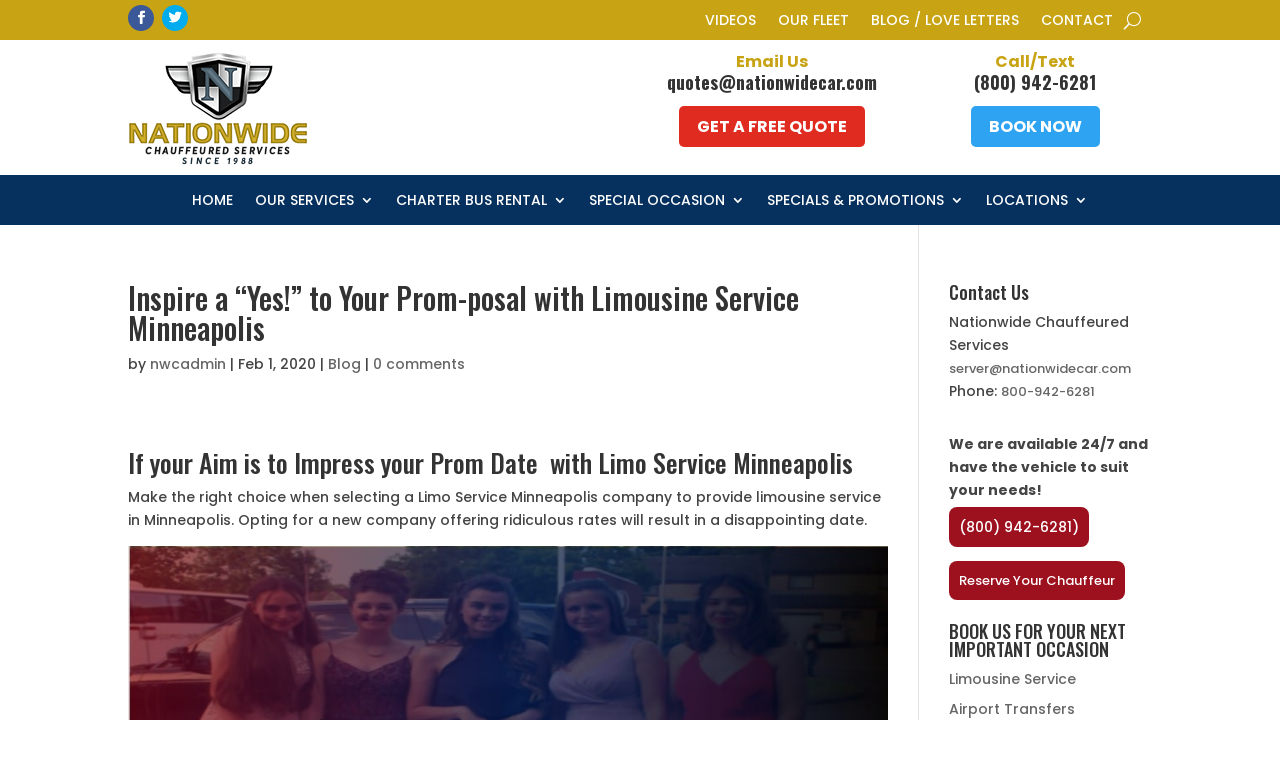

--- FILE ---
content_type: text/html; charset=UTF-8
request_url: https://www.nationwidecar.com/inspire-a-yes-to-your-prom-posal-with-limousine-service-minneapolis/
body_size: 23711
content:
<!DOCTYPE html>
<html lang="en-US">
<head>
	<meta charset="UTF-8" />
<meta http-equiv="X-UA-Compatible" content="IE=edge">
	<link rel="pingback" href="https://www.nationwidecar.com/xmlrpc.php" />

	<!-- Optimized with WP Meteor v3.4.16 - https://wordpress.org/plugins/wp-meteor/ --><script data-wpmeteor-nooptimize="true" data-no-optimize="1" data-no-defer>var _wpmeteor={"gdpr":true,"rdelay":86400000,"preload":true,"elementor-animations":true,"elementor-pp":true,"v":"3.4.16","rest_url":"https:\/\/www.nationwidecar.com\/wp-json\/"};(()=>{try{new MutationObserver(function(){}),new Promise(function(){}),Object.assign({},{}),document.fonts.ready.then(function(){})}catch{s="wpmeteordisable=1",i=document.location.href,i.match(/[?&]wpmeteordisable/)||(o="",i.indexOf("?")==-1?i.indexOf("#")==-1?o=i+"?"+s:o=i.replace("#","?"+s+"#"):i.indexOf("#")==-1?o=i+"&"+s:o=i.replace("#","&"+s+"#"),document.location.href=o)}var s,i,o;})();

</script><script data-wpmeteor-nooptimize="true" data-no-optimize="1" data-no-defer>(()=>{var v="addEventListener",ue="removeEventListener",p="getAttribute",L="setAttribute",pe="removeAttribute",N="hasAttribute",St="querySelector",F=St+"All",U="appendChild",Q="removeChild",fe="createElement",T="tagName",Ae="getOwnPropertyDescriptor",y="prototype",W="__lookupGetter__",Ee="__lookupSetter__",m="DOMContentLoaded",f="load",B="pageshow",me="error";var d=window,c=document,Te=c.documentElement;var $=console.error;var Ke=!0,X=class{constructor(){this.known=[]}init(){let t,n,s=(r,a)=>{if(Ke&&r&&r.fn&&!r.__wpmeteor){let o=function(i){return i===r?this:(c[v](m,l=>{i.call(c,r,l,"jQueryMock")}),this)};this.known.push([r,r.fn.ready,r.fn.init?.prototype?.ready]),r.fn.ready=o,r.fn.init?.prototype?.ready&&(r.fn.init.prototype.ready=o),r.__wpmeteor=!0}return r};window.jQuery||window.$,Object.defineProperty(window,"jQuery",{get(){return t},set(r){t=s(r,"jQuery")},configurable:!0}),Object.defineProperty(window,"$",{get(){return n},set(r){n=s(r,"$")},configurable:!0})}unmock(){this.known.forEach(([t,n,s])=>{t.fn.ready=n,t.fn.init?.prototype?.ready&&s&&(t.fn.init.prototype.ready=s)}),Ke=!1}};var ge="fpo:first-interaction",he="fpo:replay-captured-events";var Je="fpo:element-loaded",Se="fpo:images-loaded",M="fpo:the-end";var Z="click",V=window,Qe=V.addEventListener.bind(V),Xe=V.removeEventListener.bind(V),Ge="removeAttribute",ve="getAttribute",Gt="setAttribute",Ne=["touchstart","touchmove","touchend","touchcancel","keydown","wheel"],Ze=["mouseover","mouseout",Z],Nt=["touchstart","touchend","touchcancel","mouseover","mouseout",Z],R="data-wpmeteor-";var Ue="dispatchEvent",je=e=>{let t=new MouseEvent(Z,{view:e.view,bubbles:!0,cancelable:!0});return Object.defineProperty(t,"target",{writable:!1,value:e.target}),t},Be=class{static capture(){let t=!1,[,n,s]=`${window.Promise}`.split(/[\s[(){]+/s);if(V["__"+s+n])return;let r=[],a=o=>{if(o.target&&Ue in o.target){if(!o.isTrusted)return;if(o.cancelable&&!Ne.includes(o.type))try{o.preventDefault()}catch{}o.stopImmediatePropagation(),o.type===Z?r.push(je(o)):Nt.includes(o.type)&&r.push(o),o.target[Gt](R+o.type,!0),t||(t=!0,V[Ue](new CustomEvent(ge)))}};V.addEventListener(he,()=>{Ze.forEach(l=>Xe(l,a,{passive:!1,capture:!0})),Ne.forEach(l=>Xe(l,a,{passive:!0,capture:!0}));let o;for(;o=r.shift();){var i=o.target;i[ve](R+"touchstart")&&i[ve](R+"touchend")&&!i[ve](R+Z)?(i[ve](R+"touchmove")||r.push(je(o)),i[Ge](R+"touchstart"),i[Ge](R+"touchend")):i[Ge](R+o.type),i[Ue](o)}}),Ze.forEach(o=>Qe(o,a,{passive:!1,capture:!0})),Ne.forEach(o=>Qe(o,a,{passive:!0,capture:!0}))}};var et=Be;var j=class{constructor(){this.l=[]}emit(t,n=null){this.l[t]&&this.l[t].forEach(s=>s(n))}on(t,n){this.l[t]||=[],this.l[t].push(n)}off(t,n){this.l[t]=(this.l[t]||[]).filter(s=>s!==n)}};var D=new j;var ye=c[fe]("span");ye[L]("id","elementor-device-mode");ye[L]("class","elementor-screen-only");var Ut=!1,tt=()=>(Ut||c.body[U](ye),getComputedStyle(ye,":after").content.replace(/"/g,""));var rt=e=>e[p]("class")||"",nt=(e,t)=>e[L]("class",t),st=()=>{d[v](f,function(){let e=tt(),t=Math.max(Te.clientWidth||0,d.innerWidth||0),n=Math.max(Te.clientHeight||0,d.innerHeight||0),s=["_animation_"+e,"animation_"+e,"_animation","_animation","animation"];Array.from(c[F](".elementor-invisible")).forEach(r=>{let a=r.getBoundingClientRect();if(a.top+d.scrollY<=n&&a.left+d.scrollX<t)try{let i=JSON.parse(r[p]("data-settings"));if(i.trigger_source)return;let l=i._animation_delay||i.animation_delay||0,u,E;for(var o=0;o<s.length;o++)if(i[s[o]]){E=s[o],u=i[E];break}if(u){let q=rt(r),J=u==="none"?q:q+" animated "+u,At=setTimeout(()=>{nt(r,J.replace(/\belementor-invisible\b/,"")),s.forEach(Tt=>delete i[Tt]),r[L]("data-settings",JSON.stringify(i))},l);D.on("fi",()=>{clearTimeout(At),nt(r,rt(r).replace(new RegExp("\b"+u+"\b"),""))})}}catch(i){console.error(i)}})})};var ot="data-in-mega_smartmenus",it=()=>{let e=c[fe]("div");e.innerHTML='<span class="sub-arrow --wp-meteor"><i class="fa" aria-hidden="true"></i></span>';let t=e.firstChild,n=s=>{let r=[];for(;s=s.previousElementSibling;)r.push(s);return r};c[v](m,function(){Array.from(c[F](".pp-advanced-menu ul")).forEach(s=>{if(s[p](ot))return;(s[p]("class")||"").match(/\bmega-menu\b/)&&s[F]("ul").forEach(o=>{o[L](ot,!0)});let r=n(s),a=r.filter(o=>o).filter(o=>o[T]==="A").pop();if(a||(a=r.map(o=>Array.from(o[F]("a"))).filter(o=>o).flat().pop()),a){let o=t.cloneNode(!0);a[U](o),new MutationObserver(l=>{l.forEach(({addedNodes:u})=>{u.forEach(E=>{if(E.nodeType===1&&E[T]==="SPAN")try{a[Q](o)}catch{}})})}).observe(a,{childList:!0})}})})};var w="readystatechange",A="message";var Y="SCRIPT",g="data-wpmeteor-",b=Object.defineProperty,Ve=Object.defineProperties,P="javascript/blocked",Pe=/^\s*(application|text)\/javascript|module\s*$/i,mt="requestAnimationFrame",gt="requestIdleCallback",ie="setTimeout",Ie="__dynamic",I=d.constructor.name+"::",ce=c.constructor.name+"::",ht=function(e,t){t=t||d;for(var n=0;n<this.length;n++)e.call(t,this[n],n,this)};"NodeList"in d&&!NodeList[y].forEach&&(NodeList[y].forEach=ht);"HTMLCollection"in d&&!HTMLCollection[y].forEach&&(HTMLCollection[y].forEach=ht);_wpmeteor["elementor-animations"]&&st(),_wpmeteor["elementor-pp"]&&it();var _e=[],Le=[],ee=[],se=!1,k=[],h={},He=!1,Bt=0,H=c.visibilityState==="visible"?d[mt]:d[ie],vt=d[gt]||H;c[v]("visibilitychange",()=>{H=c.visibilityState==="visible"?d[mt]:d[ie],vt=d[gt]||H});var C=d[ie],De,z=["src","type"],x=Object,te="definePropert";x[te+"y"]=(e,t,n)=>{if(e===d&&["jQuery","onload"].indexOf(t)>=0||(e===c||e===c.body)&&["readyState","write","writeln","on"+w].indexOf(t)>=0)return["on"+w,"on"+f].indexOf(t)&&n.set&&(h["on"+w]=h["on"+w]||[],h["on"+w].push(n.set)),e;if(e instanceof HTMLScriptElement&&z.indexOf(t)>=0){if(!e[t+"__def"]){let s=x[Ae](e,t);b(e,t,{set(r){return e[t+"__set"]?e[t+"__set"].call(e,r):s.set.call(e,r)},get(){return e[t+"__get"]?e[t+"__get"].call(e):s.get.call(e)}}),e[t+"__def"]=!0}return n.get&&(e[t+"__get"]=n.get),n.set&&(e[t+"__set"]=n.set),e}return b(e,t,n)};x[te+"ies"]=(e,t)=>{for(let n in t)x[te+"y"](e,n,t[n]);for(let n of x.getOwnPropertySymbols(t))x[te+"y"](e,n,t[n]);return e};var qe=EventTarget[y][v],yt=EventTarget[y][ue],ae=qe.bind(c),Ct=yt.bind(c),G=qe.bind(d),_t=yt.bind(d),Lt=Document[y].createElement,le=Lt.bind(c),de=c.__proto__[W]("readyState").bind(c),ct="loading";b(c,"readyState",{get(){return ct},set(e){return ct=e}});var at=e=>k.filter(([t,,n],s)=>{if(!(e.indexOf(t.type)<0)){n||(n=t.target);try{let r=n.constructor.name+"::"+t.type;for(let a=0;a<h[r].length;a++)if(h[r][a]){let o=r+"::"+s+"::"+a;if(!xe[o])return!0}}catch{}}}).length,oe,xe={},K=e=>{k.forEach(([t,n,s],r)=>{if(!(e.indexOf(t.type)<0)){s||(s=t.target);try{let a=s.constructor.name+"::"+t.type;if((h[a]||[]).length)for(let o=0;o<h[a].length;o++){let i=h[a][o];if(i){let l=a+"::"+r+"::"+o;if(!xe[l]){xe[l]=!0,c.readyState=n,oe=a;try{Bt++,!i[y]||i[y].constructor===i?i.bind(s)(t):i(t)}catch(u){$(u,i)}oe=null}}}}catch(a){$(a)}}})};ae(m,e=>{k.push([new e.constructor(m,e),de(),c])});ae(w,e=>{k.push([new e.constructor(w,e),de(),c])});G(m,e=>{k.push([new e.constructor(m,e),de(),d])});G(f,e=>{He=!0,k.push([new e.constructor(f,e),de(),d]),O||K([m,w,A,f,B])});G(B,e=>{k.push([new e.constructor(B,e),de(),d]),O||K([m,w,A,f,B])});var wt=e=>{k.push([e,c.readyState,d])},Ot=d[W]("onmessage"),Rt=d[Ee]("onmessage"),Pt=()=>{_t(A,wt),(h[I+"message"]||[]).forEach(e=>{G(A,e)}),b(d,"onmessage",{get:Ot,set:Rt})};G(A,wt);var Dt=new X;Dt.init();var Fe=()=>{!O&&!se&&(O=!0,c.readyState="loading",H($e),H(S)),He||G(f,()=>{Fe()})};G(ge,()=>{Fe()});D.on(Se,()=>{Fe()});_wpmeteor.rdelay>=0&&et.capture();var re=[-1],Ce=e=>{re=re.filter(t=>t!==e.target),re.length||C(D.emit.bind(D,M))};var O=!1,S=()=>{let e=_e.shift();if(e)e[p](g+"src")?e[N]("async")||e[Ie]?(e.isConnected&&(re.push(e),setTimeout(Ce,1e3,{target:e})),Oe(e,Ce),C(S)):Oe(e,C.bind(null,S)):(e.origtype==P&&Oe(e),C(S));else if(Le.length)_e.push(...Le),Le.length=0,C(S);else if(at([m,w,A]))K([m,w,A]),C(S);else if(He)if(at([f,B,A]))K([f,B,A]),C(S);else if(re.length>1)vt(S);else if(ee.length)_e.push(...ee),ee.length=0,C(S);else{if(d.RocketLazyLoadScripts)try{RocketLazyLoadScripts.run()}catch(t){$(t)}c.readyState="complete",Pt(),Dt.unmock(),O=!1,se=!0,d[ie](()=>Ce({target:-1}))}else O=!1},xt=e=>{let t=le(Y),n=e.attributes;for(var s=n.length-1;s>=0;s--)n[s].name.startsWith(g)||t[L](n[s].name,n[s].value);let r=e[p](g+"type");r?t.type=r:t.type="text/javascript",(e.textContent||"").match(/^\s*class RocketLazyLoadScripts/)?t.textContent=e.textContent.replace(/^\s*class\s*RocketLazyLoadScripts/,"window.RocketLazyLoadScripts=class").replace("RocketLazyLoadScripts.run();",""):t.textContent=e.textContent;for(let a of["onload","onerror","onreadystatechange"])e[a]&&(t[a]=e[a]);return t},Oe=(e,t)=>{let n=e[p](g+"src");if(n){let s=qe.bind(e);e.isConnected&&t&&(s(f,t),s(me,t)),e.origtype=e[p](g+"type")||"text/javascript",e.origsrc=n,(!e.isConnected||e[N]("nomodule")||e.type&&!Pe.test(e.type))&&t&&t(new Event(f,{target:e}))}else e.origtype===P?(e.origtype=e[p](g+"type")||"text/javascript",e[pe]("integrity"),e.textContent=e.textContent+`
`):t&&t(new Event(f,{target:e}))},We=(e,t)=>{let n=(h[e]||[]).indexOf(t);if(n>=0)return h[e][n]=void 0,!0},lt=(e,t,...n)=>{if("HTMLDocument::"+m==oe&&e===m&&!t.toString().match(/jQueryMock/)){D.on(M,c[v].bind(c,e,t,...n));return}if(t&&(e===m||e===w)){let s=ce+e;h[s]=h[s]||[],h[s].push(t),se&&K([e]);return}return ae(e,t,...n)},dt=(e,t,...n)=>{if(e===m){let s=ce+e;We(s,t)}return Ct(e,t,...n)};Ve(c,{[v]:{get(){return lt},set(){return lt}},[ue]:{get(){return dt},set(){return dt}}});var ne=c.createDocumentFragment(),$e=()=>{ne.hasChildNodes()&&(c.head[U](ne),ne=c.createDocumentFragment())},ut={},we=e=>{if(e)try{let t=new URL(e,c.location.href),n=t.origin;if(n&&!ut[n]&&c.location.host!==t.host){let s=le("link");s.rel="preconnect",s.href=n,ne[U](s),ut[n]=!0,O&&H($e)}}catch{}},be={},kt=(e,t,n,s)=>{let r=le("link");r.rel=t?"modulepre"+f:"pre"+f,r.as="script",n&&r[L]("crossorigin",n),s&&r[L]("integrity",s);try{e=new URL(e,c.location.href).href}catch{}r.href=e,ne[U](r),be[e]=!0,O&&H($e)},ke=function(...e){let t=le(...e);if(!e||e[0].toUpperCase()!==Y||!O)return t;let n=t[L].bind(t),s=t[p].bind(t),r=t[pe].bind(t),a=t[N].bind(t),o=t[W]("attributes").bind(t);return z.forEach(i=>{let l=t[W](i).bind(t),u=t[Ee](i).bind(t);x[te+"y"](t,i,{set(E){return i==="type"&&E&&!Pe.test(E)?n(i,E):((i==="src"&&E||i==="type"&&E&&t.origsrc)&&n("type",P),E?n(g+i,E):r(g+i))},get(){let E=t[p](g+i);if(i==="src")try{return new URL(E,c.location.href).href}catch{}return E}}),b(t,"orig"+i,{set(E){return u(E)},get(){return l()}})}),t[L]=function(i,l){if(z.includes(i))return i==="type"&&l&&!Pe.test(l)?n(i,l):((i==="src"&&l||i==="type"&&l&&t.origsrc)&&n("type",P),l?n(g+i,l):r(g+i));n(i,l)},t[p]=function(i){let l=z.indexOf(i)>=0?s(g+i):s(i);if(i==="src")try{return new URL(l,c.location.href).href}catch{}return l},t[N]=function(i){return z.indexOf(i)>=0?a(g+i):a(i)},b(t,"attributes",{get(){return[...o()].filter(l=>l.name!=="type").map(l=>({name:l.name.match(new RegExp(g))?l.name.replace(g,""):l.name,value:l.value}))}}),t[Ie]=!0,t};Object.defineProperty(Document[y],"createElement",{set(e){e!==ke&&(De=e)},get(){return De||ke}});var Re=new Set,ze=new MutationObserver(e=>{e.forEach(({removedNodes:t,addedNodes:n,target:s})=>{t.forEach(r=>{r.nodeType===1&&Y===r[T]&&"origtype"in r&&Re.delete(r)}),n.forEach(r=>{if(r.nodeType===1)if(Y===r[T]){if("origtype"in r){if(r.origtype!==P)return}else if(r[p]("type")!==P)return;"origtype"in r||z.forEach(o=>{let i=r[W](o).bind(r),l=r[Ee](o).bind(r);b(r,"orig"+o,{set(u){return l(u)},get(){return i()}})});let a=r[p](g+"src");if(Re.has(r)&&$("Inserted twice",r),r.parentNode){Re.add(r);let o=r[p](g+"type");(a||"").match(/\/gtm.js\?/)||r[N]("async")||r[Ie]?(ee.push(r),we(a)):r[N]("defer")||o==="module"?(Le.push(r),we(a)):(a&&!r[N]("nomodule")&&!be[a]&&kt(a,o==="module",r[N]("crossorigin")&&r[p]("crossorigin"),r[p]("integrity")),_e.push(r))}else r[v](f,o=>o.target.parentNode[Q](o.target)),r[v](me,o=>o.target.parentNode[Q](o.target)),s[U](r)}else r[T]==="LINK"&&r[p]("as")==="script"&&(be[r[p]("href")]=!0)})})}),bt={childList:!0,subtree:!0};ze.observe(c.documentElement,bt);var Mt=HTMLElement[y].attachShadow;HTMLElement[y].attachShadow=function(e){let t=Mt.call(this,e);return e.mode==="open"&&ze.observe(t,bt),t};(()=>{let e=x[Ae](HTMLIFrameElement[y],"src");b(HTMLIFrameElement[y],"src",{get(){return this.dataset.fpoSrc?this.dataset.fpoSrc:e.get.call(this)},set(t){delete this.dataset.fpoSrc,e.set.call(this,t)}})})();D.on(M,()=>{(!De||De===ke)&&(Document[y].createElement=Lt,ze.disconnect()),dispatchEvent(new CustomEvent(he)),dispatchEvent(new CustomEvent(M))});var Me=e=>{let t,n;!c.currentScript||!c.currentScript.parentNode?(t=c.body,n=t.lastChild):(n=c.currentScript,t=n.parentNode);try{let s=le("div");s.innerHTML=e,Array.from(s.childNodes).forEach(r=>{r.nodeName===Y?t.insertBefore(xt(r),n):t.insertBefore(r,n)})}catch(s){$(s)}},pt=e=>Me(e+`
`);Ve(c,{write:{get(){return Me},set(e){return Me=e}},writeln:{get(){return pt},set(e){return pt=e}}});var ft=(e,t,...n)=>{if(I+m==oe&&e===m&&!t.toString().match(/jQueryMock/)){D.on(M,d[v].bind(d,e,t,...n));return}if(I+f==oe&&e===f){D.on(M,d[v].bind(d,e,t,...n));return}if(t&&(e===f||e===B||e===m||e===A&&!se)){let s=e===m?ce+e:I+e;h[s]=h[s]||[],h[s].push(t),se&&K([e]);return}return G(e,t,...n)},Et=(e,t,...n)=>{if(e===f||e===m||e===B){let s=e===m?ce+e:I+e;We(s,t)}return _t(e,t,...n)};Ve(d,{[v]:{get(){return ft},set(){return ft}},[ue]:{get(){return Et},set(){return Et}}});var Ye=e=>{let t;return{get(){return t},set(n){return t&&We(e,n),h[e]=h[e]||[],h[e].push(n),t=n}}};G(Je,e=>{let{target:t,event:n}=e.detail,s=t===d?c.body:t,r=s[p](g+"on"+n.type);s[pe](g+"on"+n.type);try{let a=new Function("event",r);t===d?d[v](f,a.bind(t,n)):a.call(t,n)}catch(a){console.err(a)}});{let e=Ye(I+f);b(d,"onload",e),ae(m,()=>{b(c.body,"onload",e)})}b(c,"onreadystatechange",Ye(ce+w));b(d,"onmessage",Ye(I+A));(()=>{let e=d.innerHeight,t=d.innerWidth,n=r=>{let o={"4g":1250,"3g":2500,"2g":2500}[(navigator.connection||{}).effectiveType]||0,i=r.getBoundingClientRect(),l={top:-1*e-o,left:-1*t-o,bottom:e+o,right:t+o};return!(i.left>=l.right||i.right<=l.left||i.top>=l.bottom||i.bottom<=l.top)},s=(r=!0)=>{let a=1,o=-1,i={},l=()=>{o++,--a||d[ie](D.emit.bind(D,Se),_wpmeteor.rdelay)};Array.from(c.getElementsByTagName("*")).forEach(u=>{let E,q,J;if(u[T]==="IMG"){let _=u.currentSrc||u.src;_&&!i[_]&&!_.match(/^data:/i)&&((u.loading||"").toLowerCase()!=="lazy"||n(u))&&(E=_)}else if(u[T]===Y)we(u[p](g+"src"));else if(u[T]==="LINK"&&u[p]("as")==="script"&&["pre"+f,"modulepre"+f].indexOf(u[p]("rel"))>=0)be[u[p]("href")]=!0;else if((q=d.getComputedStyle(u))&&(J=(q.backgroundImage||"").match(/^url\s*\((.*?)\)/i))&&(J||[]).length){let _=J[0].slice(4,-1).replace(/"/g,"");!i[_]&&!_.match(/^data:/i)&&(E=_)}if(E){i[E]=!0;let _=new Image;r&&(a++,_[v](f,l),_[v](me,l)),_.src=E}}),c.fonts.ready.then(()=>{l()})};_wpmeteor.rdelay===0?ae(m,s):G(f,s)})();})();
//1.0.42

</script><script data-no-optimize="1" data-no-defer data-wpmeteor-nooptimize="true" type="text/javascript">
		document.documentElement.className = 'js';
	</script>

		
	<script type="application/ld+json">
{
  "@context": "https://schema.org",
  "@type": "RentalCarReservation",
  "name": "Nationwide Car Service",
  "description": "Nationwide Chauffeured Services is a premier transportation company that offers professional Limousine and Car Services for various occasions.",
  "image": "http://www.nationwidecar.com/wp-content/uploads/2021/02/logo-2-3-1.png",
  "address": {
    "@type": "PostalAddress",
    "streetAddress": "9400 LIVINGSTON RD",
    "addressLocality": "Fort Washington MD",
    "addressRegion": "DC",
    "postalCode": "20744",
    "addressCountry": "US"
  },
  "telephone": "800-942-6281",
  "url": "https://www.nationwidecar.com/",
  "sameAs": [
    "https://www.facebook.com/Nationwidecarofficial",
    "https://twitter.com/nationwide_car"
     ],
   "openingHours": "Mo-Su 08:00-18:00"
}
</script>

<!-- Google tag (gtag.js) -->
<script data-no-optimize="1" data-no-defer type="javascript/blocked" data-wpmeteor-type="text/javascript"  async data-wpmeteor-src="https://www.googletagmanager.com/gtag/js?id=AW-855103300"></script>
<script data-no-optimize="1" data-no-defer type="javascript/blocked" data-wpmeteor-type="text/javascript" >
  window.dataLayer = window.dataLayer || [];
  function gtag(){dataLayer.push(arguments);}
  gtag('js', new Date());

  gtag('config', 'AW-855103300');
</script>
	
	<script data-no-optimize="1" data-no-defer data-wpmeteor-nooptimize="true">var et_site_url='https://www.nationwidecar.com';var et_post_id='13571';function et_core_page_resource_fallback(a,b){"undefined"===typeof b&&(b=a.sheet.cssRules&&0===a.sheet.cssRules.length);b&&(a.onerror=null,a.onload=null,a.href?a.href=et_site_url+"/?et_core_page_resource="+a.id+et_post_id:a.src&&(a.src=et_site_url+"/?et_core_page_resource="+a.id+et_post_id))}
</script><meta name='robots' content='index, follow, max-image-preview:large, max-snippet:-1, max-video-preview:-1' />

	<!-- This site is optimized with the Yoast SEO plugin v26.5 - https://yoast.com/wordpress/plugins/seo/ -->
	<title>Inspire a “Yes!” to Your Prom-posal with Limousine Service Minneapolis</title>
	<meta name="description" content="Inspire a “Yes!” to Your Prom-posal with Limo Service Minneapolis. Secure a quality professional transportation company to provide the prom transportation" />
	<link rel="canonical" href="https://www.nationwidecar.com/inspire-a-yes-to-your-prom-posal-with-limousine-service-minneapolis/" />
	<meta property="og:locale" content="en_US" />
	<meta property="og:type" content="article" />
	<meta property="og:title" content="Inspire a “Yes!” to Your Prom-posal with Limousine Service Minneapolis" />
	<meta property="og:description" content="Inspire a “Yes!” to Your Prom-posal with Limo Service Minneapolis. Secure a quality professional transportation company to provide the prom transportation" />
	<meta property="og:url" content="https://www.nationwidecar.com/inspire-a-yes-to-your-prom-posal-with-limousine-service-minneapolis/" />
	<meta property="og:site_name" content="Nationwidecar" />
	<meta property="article:publisher" content="https://www.facebook.com/Nationwidecarofficial" />
	<meta property="article:published_time" content="2020-02-01T10:10:05+00:00" />
	<meta name="author" content="nwcadmin" />
	<meta name="twitter:card" content="summary_large_image" />
	<meta name="twitter:creator" content="@nationwide_car" />
	<meta name="twitter:site" content="@nationwide_car" />
	<meta name="twitter:label1" content="Written by" />
	<meta name="twitter:data1" content="nwcadmin" />
	<meta name="twitter:label2" content="Est. reading time" />
	<meta name="twitter:data2" content="3 minutes" />
	<script type="application/ld+json" class="yoast-schema-graph">{"@context":"https://schema.org","@graph":[{"@type":"WebPage","@id":"https://www.nationwidecar.com/inspire-a-yes-to-your-prom-posal-with-limousine-service-minneapolis/","url":"https://www.nationwidecar.com/inspire-a-yes-to-your-prom-posal-with-limousine-service-minneapolis/","name":"Inspire a “Yes!” to Your Prom-posal with Limousine Service Minneapolis","isPartOf":{"@id":"https://www.nationwidecar.com/#website"},"primaryImageOfPage":{"@id":"https://www.nationwidecar.com/inspire-a-yes-to-your-prom-posal-with-limousine-service-minneapolis/#primaryimage"},"image":{"@id":"https://www.nationwidecar.com/inspire-a-yes-to-your-prom-posal-with-limousine-service-minneapolis/#primaryimage"},"thumbnailUrl":"","datePublished":"2020-02-01T10:10:05+00:00","author":{"@id":"https://www.nationwidecar.com/#/schema/person/acfb46349b23f2bc99fdaf0415582f59"},"description":"Inspire a “Yes!” to Your Prom-posal with Limo Service Minneapolis. Secure a quality professional transportation company to provide the prom transportation","breadcrumb":{"@id":"https://www.nationwidecar.com/inspire-a-yes-to-your-prom-posal-with-limousine-service-minneapolis/#breadcrumb"},"inLanguage":"en-US","potentialAction":[{"@type":"ReadAction","target":["https://www.nationwidecar.com/inspire-a-yes-to-your-prom-posal-with-limousine-service-minneapolis/"]}]},{"@type":"ImageObject","inLanguage":"en-US","@id":"https://www.nationwidecar.com/inspire-a-yes-to-your-prom-posal-with-limousine-service-minneapolis/#primaryimage","url":"","contentUrl":""},{"@type":"BreadcrumbList","@id":"https://www.nationwidecar.com/inspire-a-yes-to-your-prom-posal-with-limousine-service-minneapolis/#breadcrumb","itemListElement":[{"@type":"ListItem","position":1,"name":"Home","item":"https://www.nationwidecar.com/"},{"@type":"ListItem","position":2,"name":"Inspire a “Yes!” to Your Prom-posal with Limousine Service Minneapolis"}]},{"@type":"WebSite","@id":"https://www.nationwidecar.com/#website","url":"https://www.nationwidecar.com/","name":"Nationwidecar","description":"DC&#039;s Premier Transportation Service","potentialAction":[{"@type":"SearchAction","target":{"@type":"EntryPoint","urlTemplate":"https://www.nationwidecar.com/?s={search_term_string}"},"query-input":{"@type":"PropertyValueSpecification","valueRequired":true,"valueName":"search_term_string"}}],"inLanguage":"en-US"},{"@type":"Person","@id":"https://www.nationwidecar.com/#/schema/person/acfb46349b23f2bc99fdaf0415582f59","name":"nwcadmin","image":{"@type":"ImageObject","inLanguage":"en-US","@id":"https://www.nationwidecar.com/#/schema/person/image/","url":"https://secure.gravatar.com/avatar/e0cabc847d2f7ac987c3ba26c3a3c7696e5485ae5bc667321097ffa6a6ae4fde?s=96&d=mm&r=g","contentUrl":"https://secure.gravatar.com/avatar/e0cabc847d2f7ac987c3ba26c3a3c7696e5485ae5bc667321097ffa6a6ae4fde?s=96&d=mm&r=g","caption":"nwcadmin"},"sameAs":["https://nationwidecar.com"],"url":"https://www.nationwidecar.com/author/nwcadmin/"}]}</script>
	<!-- / Yoast SEO plugin. -->


<link rel='dns-prefetch' href='//cdn.jsdelivr.net' />
<link rel='dns-prefetch' href='//fonts.googleapis.com' />
<link rel="alternate" type="application/rss+xml" title="Nationwidecar &raquo; Feed" href="https://www.nationwidecar.com/feed/" />
<link rel="alternate" type="application/rss+xml" title="Nationwidecar &raquo; Comments Feed" href="https://www.nationwidecar.com/comments/feed/" />
<link rel="alternate" type="application/rss+xml" title="Nationwidecar &raquo; Inspire a “Yes!” to Your Prom-posal with Limousine Service Minneapolis Comments Feed" href="https://www.nationwidecar.com/inspire-a-yes-to-your-prom-posal-with-limousine-service-minneapolis/feed/" />
<link rel="alternate" title="oEmbed (JSON)" type="application/json+oembed" href="https://www.nationwidecar.com/wp-json/oembed/1.0/embed?url=https%3A%2F%2Fwww.nationwidecar.com%2Finspire-a-yes-to-your-prom-posal-with-limousine-service-minneapolis%2F" />
<link rel="alternate" title="oEmbed (XML)" type="text/xml+oembed" href="https://www.nationwidecar.com/wp-json/oembed/1.0/embed?url=https%3A%2F%2Fwww.nationwidecar.com%2Finspire-a-yes-to-your-prom-posal-with-limousine-service-minneapolis%2F&#038;format=xml" />
<meta content="NationWideCar v.1.0" name="generator"/><style id='wp-img-auto-sizes-contain-inline-css' type='text/css'>
img:is([sizes=auto i],[sizes^="auto," i]){contain-intrinsic-size:3000px 1500px}
/*# sourceURL=wp-img-auto-sizes-contain-inline-css */
</style>

<style id='wp-emoji-styles-inline-css' type='text/css'>

	img.wp-smiley, img.emoji {
		display: inline !important;
		border: none !important;
		box-shadow: none !important;
		height: 1em !important;
		width: 1em !important;
		margin: 0 0.07em !important;
		vertical-align: -0.1em !important;
		background: none !important;
		padding: 0 !important;
	}
/*# sourceURL=wp-emoji-styles-inline-css */
</style>
<link rel='stylesheet' id='wp-block-library-css' href='https://www.nationwidecar.com/wp-includes/css/dist/block-library/style.min.css?ver=7e18e7929b63301284f441b1c3b2f48c' type='text/css' media='all' />
<style id='global-styles-inline-css' type='text/css'>
:root{--wp--preset--aspect-ratio--square: 1;--wp--preset--aspect-ratio--4-3: 4/3;--wp--preset--aspect-ratio--3-4: 3/4;--wp--preset--aspect-ratio--3-2: 3/2;--wp--preset--aspect-ratio--2-3: 2/3;--wp--preset--aspect-ratio--16-9: 16/9;--wp--preset--aspect-ratio--9-16: 9/16;--wp--preset--color--black: #000000;--wp--preset--color--cyan-bluish-gray: #abb8c3;--wp--preset--color--white: #ffffff;--wp--preset--color--pale-pink: #f78da7;--wp--preset--color--vivid-red: #cf2e2e;--wp--preset--color--luminous-vivid-orange: #ff6900;--wp--preset--color--luminous-vivid-amber: #fcb900;--wp--preset--color--light-green-cyan: #7bdcb5;--wp--preset--color--vivid-green-cyan: #00d084;--wp--preset--color--pale-cyan-blue: #8ed1fc;--wp--preset--color--vivid-cyan-blue: #0693e3;--wp--preset--color--vivid-purple: #9b51e0;--wp--preset--gradient--vivid-cyan-blue-to-vivid-purple: linear-gradient(135deg,rgb(6,147,227) 0%,rgb(155,81,224) 100%);--wp--preset--gradient--light-green-cyan-to-vivid-green-cyan: linear-gradient(135deg,rgb(122,220,180) 0%,rgb(0,208,130) 100%);--wp--preset--gradient--luminous-vivid-amber-to-luminous-vivid-orange: linear-gradient(135deg,rgb(252,185,0) 0%,rgb(255,105,0) 100%);--wp--preset--gradient--luminous-vivid-orange-to-vivid-red: linear-gradient(135deg,rgb(255,105,0) 0%,rgb(207,46,46) 100%);--wp--preset--gradient--very-light-gray-to-cyan-bluish-gray: linear-gradient(135deg,rgb(238,238,238) 0%,rgb(169,184,195) 100%);--wp--preset--gradient--cool-to-warm-spectrum: linear-gradient(135deg,rgb(74,234,220) 0%,rgb(151,120,209) 20%,rgb(207,42,186) 40%,rgb(238,44,130) 60%,rgb(251,105,98) 80%,rgb(254,248,76) 100%);--wp--preset--gradient--blush-light-purple: linear-gradient(135deg,rgb(255,206,236) 0%,rgb(152,150,240) 100%);--wp--preset--gradient--blush-bordeaux: linear-gradient(135deg,rgb(254,205,165) 0%,rgb(254,45,45) 50%,rgb(107,0,62) 100%);--wp--preset--gradient--luminous-dusk: linear-gradient(135deg,rgb(255,203,112) 0%,rgb(199,81,192) 50%,rgb(65,88,208) 100%);--wp--preset--gradient--pale-ocean: linear-gradient(135deg,rgb(255,245,203) 0%,rgb(182,227,212) 50%,rgb(51,167,181) 100%);--wp--preset--gradient--electric-grass: linear-gradient(135deg,rgb(202,248,128) 0%,rgb(113,206,126) 100%);--wp--preset--gradient--midnight: linear-gradient(135deg,rgb(2,3,129) 0%,rgb(40,116,252) 100%);--wp--preset--font-size--small: 13px;--wp--preset--font-size--medium: 20px;--wp--preset--font-size--large: 36px;--wp--preset--font-size--x-large: 42px;--wp--preset--spacing--20: 0.44rem;--wp--preset--spacing--30: 0.67rem;--wp--preset--spacing--40: 1rem;--wp--preset--spacing--50: 1.5rem;--wp--preset--spacing--60: 2.25rem;--wp--preset--spacing--70: 3.38rem;--wp--preset--spacing--80: 5.06rem;--wp--preset--shadow--natural: 6px 6px 9px rgba(0, 0, 0, 0.2);--wp--preset--shadow--deep: 12px 12px 50px rgba(0, 0, 0, 0.4);--wp--preset--shadow--sharp: 6px 6px 0px rgba(0, 0, 0, 0.2);--wp--preset--shadow--outlined: 6px 6px 0px -3px rgb(255, 255, 255), 6px 6px rgb(0, 0, 0);--wp--preset--shadow--crisp: 6px 6px 0px rgb(0, 0, 0);}:where(.is-layout-flex){gap: 0.5em;}:where(.is-layout-grid){gap: 0.5em;}body .is-layout-flex{display: flex;}.is-layout-flex{flex-wrap: wrap;align-items: center;}.is-layout-flex > :is(*, div){margin: 0;}body .is-layout-grid{display: grid;}.is-layout-grid > :is(*, div){margin: 0;}:where(.wp-block-columns.is-layout-flex){gap: 2em;}:where(.wp-block-columns.is-layout-grid){gap: 2em;}:where(.wp-block-post-template.is-layout-flex){gap: 1.25em;}:where(.wp-block-post-template.is-layout-grid){gap: 1.25em;}.has-black-color{color: var(--wp--preset--color--black) !important;}.has-cyan-bluish-gray-color{color: var(--wp--preset--color--cyan-bluish-gray) !important;}.has-white-color{color: var(--wp--preset--color--white) !important;}.has-pale-pink-color{color: var(--wp--preset--color--pale-pink) !important;}.has-vivid-red-color{color: var(--wp--preset--color--vivid-red) !important;}.has-luminous-vivid-orange-color{color: var(--wp--preset--color--luminous-vivid-orange) !important;}.has-luminous-vivid-amber-color{color: var(--wp--preset--color--luminous-vivid-amber) !important;}.has-light-green-cyan-color{color: var(--wp--preset--color--light-green-cyan) !important;}.has-vivid-green-cyan-color{color: var(--wp--preset--color--vivid-green-cyan) !important;}.has-pale-cyan-blue-color{color: var(--wp--preset--color--pale-cyan-blue) !important;}.has-vivid-cyan-blue-color{color: var(--wp--preset--color--vivid-cyan-blue) !important;}.has-vivid-purple-color{color: var(--wp--preset--color--vivid-purple) !important;}.has-black-background-color{background-color: var(--wp--preset--color--black) !important;}.has-cyan-bluish-gray-background-color{background-color: var(--wp--preset--color--cyan-bluish-gray) !important;}.has-white-background-color{background-color: var(--wp--preset--color--white) !important;}.has-pale-pink-background-color{background-color: var(--wp--preset--color--pale-pink) !important;}.has-vivid-red-background-color{background-color: var(--wp--preset--color--vivid-red) !important;}.has-luminous-vivid-orange-background-color{background-color: var(--wp--preset--color--luminous-vivid-orange) !important;}.has-luminous-vivid-amber-background-color{background-color: var(--wp--preset--color--luminous-vivid-amber) !important;}.has-light-green-cyan-background-color{background-color: var(--wp--preset--color--light-green-cyan) !important;}.has-vivid-green-cyan-background-color{background-color: var(--wp--preset--color--vivid-green-cyan) !important;}.has-pale-cyan-blue-background-color{background-color: var(--wp--preset--color--pale-cyan-blue) !important;}.has-vivid-cyan-blue-background-color{background-color: var(--wp--preset--color--vivid-cyan-blue) !important;}.has-vivid-purple-background-color{background-color: var(--wp--preset--color--vivid-purple) !important;}.has-black-border-color{border-color: var(--wp--preset--color--black) !important;}.has-cyan-bluish-gray-border-color{border-color: var(--wp--preset--color--cyan-bluish-gray) !important;}.has-white-border-color{border-color: var(--wp--preset--color--white) !important;}.has-pale-pink-border-color{border-color: var(--wp--preset--color--pale-pink) !important;}.has-vivid-red-border-color{border-color: var(--wp--preset--color--vivid-red) !important;}.has-luminous-vivid-orange-border-color{border-color: var(--wp--preset--color--luminous-vivid-orange) !important;}.has-luminous-vivid-amber-border-color{border-color: var(--wp--preset--color--luminous-vivid-amber) !important;}.has-light-green-cyan-border-color{border-color: var(--wp--preset--color--light-green-cyan) !important;}.has-vivid-green-cyan-border-color{border-color: var(--wp--preset--color--vivid-green-cyan) !important;}.has-pale-cyan-blue-border-color{border-color: var(--wp--preset--color--pale-cyan-blue) !important;}.has-vivid-cyan-blue-border-color{border-color: var(--wp--preset--color--vivid-cyan-blue) !important;}.has-vivid-purple-border-color{border-color: var(--wp--preset--color--vivid-purple) !important;}.has-vivid-cyan-blue-to-vivid-purple-gradient-background{background: var(--wp--preset--gradient--vivid-cyan-blue-to-vivid-purple) !important;}.has-light-green-cyan-to-vivid-green-cyan-gradient-background{background: var(--wp--preset--gradient--light-green-cyan-to-vivid-green-cyan) !important;}.has-luminous-vivid-amber-to-luminous-vivid-orange-gradient-background{background: var(--wp--preset--gradient--luminous-vivid-amber-to-luminous-vivid-orange) !important;}.has-luminous-vivid-orange-to-vivid-red-gradient-background{background: var(--wp--preset--gradient--luminous-vivid-orange-to-vivid-red) !important;}.has-very-light-gray-to-cyan-bluish-gray-gradient-background{background: var(--wp--preset--gradient--very-light-gray-to-cyan-bluish-gray) !important;}.has-cool-to-warm-spectrum-gradient-background{background: var(--wp--preset--gradient--cool-to-warm-spectrum) !important;}.has-blush-light-purple-gradient-background{background: var(--wp--preset--gradient--blush-light-purple) !important;}.has-blush-bordeaux-gradient-background{background: var(--wp--preset--gradient--blush-bordeaux) !important;}.has-luminous-dusk-gradient-background{background: var(--wp--preset--gradient--luminous-dusk) !important;}.has-pale-ocean-gradient-background{background: var(--wp--preset--gradient--pale-ocean) !important;}.has-electric-grass-gradient-background{background: var(--wp--preset--gradient--electric-grass) !important;}.has-midnight-gradient-background{background: var(--wp--preset--gradient--midnight) !important;}.has-small-font-size{font-size: var(--wp--preset--font-size--small) !important;}.has-medium-font-size{font-size: var(--wp--preset--font-size--medium) !important;}.has-large-font-size{font-size: var(--wp--preset--font-size--large) !important;}.has-x-large-font-size{font-size: var(--wp--preset--font-size--x-large) !important;}
/*# sourceURL=global-styles-inline-css */
</style>

<style id='classic-theme-styles-inline-css' type='text/css'>
/*! This file is auto-generated */
.wp-block-button__link{color:#fff;background-color:#32373c;border-radius:9999px;box-shadow:none;text-decoration:none;padding:calc(.667em + 2px) calc(1.333em + 2px);font-size:1.125em}.wp-block-file__button{background:#32373c;color:#fff;text-decoration:none}
/*# sourceURL=/wp-includes/css/classic-themes.min.css */
</style>
<link rel='stylesheet' id='parent-style-css' href='https://www.nationwidecar.com/wp-content/themes/Divi/style.css?ver=7e18e7929b63301284f441b1c3b2f48c' type='text/css' media='all' />
<link rel='stylesheet' id='divi-style-css' href='https://www.nationwidecar.com/wp-content/themes/nwc/style.css?ver=4.9.0' type='text/css' media='all' />
<link rel='stylesheet' id='et-builder-googlefonts-cached-css' href='https://fonts.googleapis.com/css?family=Oswald:200,300,regular,500,600,700|Poppins:100,100italic,200,200italic,300,300italic,regular,italic,500,500italic,600,600italic,700,700italic,800,800italic,900,900italic&#038;subset=latin,latin-ext&#038;display=swap' type='text/css' media='all' />
<link rel='stylesheet' id='dashicons-css' href='https://www.nationwidecar.com/wp-includes/css/dashicons.min.css?ver=7e18e7929b63301284f441b1c3b2f48c' type='text/css' media='all' />
<script data-no-optimize="1" data-no-defer type="javascript/blocked" data-wpmeteor-type="text/javascript"  data-wpmeteor-src="https://www.nationwidecar.com/wp-includes/js/jquery/jquery.min.js?ver=3.7.1" id="jquery-core-js"></script>
<script data-no-optimize="1" data-no-defer type="javascript/blocked" data-wpmeteor-type="text/javascript"  data-wpmeteor-src="https://www.nationwidecar.com/wp-includes/js/jquery/jquery-migrate.min.js?ver=3.4.1" id="jquery-migrate-js"></script>
<link rel="https://api.w.org/" href="https://www.nationwidecar.com/wp-json/" /><link rel="alternate" title="JSON" type="application/json" href="https://www.nationwidecar.com/wp-json/wp/v2/posts/13571" /><link rel="EditURI" type="application/rsd+xml" title="RSD" href="https://www.nationwidecar.com/xmlrpc.php?rsd" />

<link rel='shortlink' href='https://www.nationwidecar.com/?p=13571' />
<!-- Google Analytics -->
<script data-no-optimize="1" data-no-defer type="javascript/blocked" data-wpmeteor-type="text/javascript" >
(function(i,s,o,g,r,a,m){i['GoogleAnalyticsObject']=r;i[r]=i[r]||function(){
  (i[r].q=i[r].q||[]).push(arguments)},i[r].l=1*new Date();a=s.createElement(o),
m=s.getElementsByTagName(o)[0];a.async=1;a.src=g;m.parentNode.insertBefore(a,m)
})(window,document,'script','//www.google-analytics.com/analytics.js','ga');
  ga('create', 'UA-69755636-1', 'auto');
  ga('set', 'anonymizeIp', true);
  ga('send', 'pageview');
</script>
<!-- End Google Analytics -->
<meta name="viewport" content="width=device-width, initial-scale=1.0, maximum-scale=1.0, user-scalable=0" /><link rel="preload" href="https://www.nationwidecar.com/wp-content/themes/Divi/core/admin/fonts/modules.ttf" as="font" crossorigin="anonymous"><style type="text/css" id="custom-background-css">
body.custom-background { background-color: #ffffff; }
</style>
	<link rel="icon" href="https://www.nationwidecar.com/wp-content/uploads/2014/08/favicon.gif" sizes="32x32" />
<link rel="icon" href="https://www.nationwidecar.com/wp-content/uploads/2014/08/favicon.gif" sizes="192x192" />
<link rel="apple-touch-icon" href="https://www.nationwidecar.com/wp-content/uploads/2014/08/favicon.gif" />
<meta name="msapplication-TileImage" content="https://www.nationwidecar.com/wp-content/uploads/2014/08/favicon.gif" />
<link rel="stylesheet" id="et-divi-customizer-global-cached-inline-styles" href="https://www.nationwidecar.com/wp-content/et-cache/global/et-divi-customizer-global-1769185752098.min.css" onerror="et_core_page_resource_fallback(this, true)" onload="et_core_page_resource_fallback(this)" /></head>
<body class="wp-singular post-template-default single single-post postid-13571 single-format-standard custom-background wp-theme-Divi wp-child-theme-nwc et-tb-has-template et-tb-has-header et-tb-has-footer et_button_no_icon et_pb_button_helper_class et_cover_background et_pb_gutter osx et_pb_gutters2 et_smooth_scroll et_right_sidebar et_divi_theme et-db et_minified_js et_minified_css">
	<div id="page-container">
<div id="et-boc" class="et-boc">
			
		<header class="et-l et-l--header">
			<div class="et_builder_inner_content et_pb_gutters3">
		<div class="et_pb_section et_pb_section_0_tb_header et_pb_with_background et_section_regular" >
				
				
				
				
					<div class="et_pb_row et_pb_row_0_tb_header et_pb_row--with-menu">
				<div class="et_pb_column et_pb_column_1_2 et_pb_column_0_tb_header  et_pb_css_mix_blend_mode_passthrough">
				
				
				<ul class="et_pb_module et_pb_social_media_follow et_pb_social_media_follow_0_tb_header clearfix  et_pb_text_align_left et_pb_bg_layout_light">
				
				
				<li
            class='et_pb_social_media_follow_network_0_tb_header et_pb_social_icon et_pb_social_network_link  et-social-facebook et_pb_social_media_follow_network_0_tb_header'><a
              href='https://www.facebook.com/Nationwidecarofficial'
              class='icon et_pb_with_border'
              title='Follow on Facebook'
               target="_blank"><span
                class='et_pb_social_media_follow_network_name'
                aria-hidden='true'
                >Follow</span></a></li><li
            class='et_pb_social_media_follow_network_1_tb_header et_pb_social_icon et_pb_social_network_link  et-social-twitter et_pb_social_media_follow_network_1_tb_header'><a
              href='https://twitter.com/nationwide_car'
              class='icon et_pb_with_border'
              title='Follow on Twitter'
               target="_blank"><span
                class='et_pb_social_media_follow_network_name'
                aria-hidden='true'
                >Follow</span></a></li>
			</ul> <!-- .et_pb_counters -->
			</div> <!-- .et_pb_column --><div class="et_pb_column et_pb_column_1_2 et_pb_column_1_tb_header  et_pb_css_mix_blend_mode_passthrough et-last-child et_pb_column--with-menu">
				
				
				<div class="et_pb_module et_pb_menu et_pb_menu_0_tb_header et_pb_bg_layout_dark  et_pb_text_align_right et_dropdown_animation_fade et_pb_menu--without-logo et_pb_menu--style-left_aligned">
					
					
					<div class="et_pb_menu_inner_container clearfix">
						
						<div class="et_pb_menu__wrap">
							<div class="et_pb_menu__menu">
								<nav class="et-menu-nav"><ul id="menu-topmenu" class="et-menu nav"><li id="menu-item-14260" class="et_pb_menu_page_id-5130 menu-item menu-item-type-post_type menu-item-object-page menu-item-14260"><a href="https://www.nationwidecar.com/videos/">Videos</a></li>
<li id="menu-item-14261" class="et_pb_menu_page_id-209 menu-item menu-item-type-post_type menu-item-object-page menu-item-14261"><a href="https://www.nationwidecar.com/fleet/">Our Fleet</a></li>
<li id="menu-item-14258" class="et_pb_menu_page_id-10477 menu-item menu-item-type-post_type menu-item-object-page menu-item-14258"><a href="https://www.nationwidecar.com/blog/">Blog / Love Letters</a></li>
<li id="menu-item-14259" class="et_pb_menu_page_id-2550 menu-item menu-item-type-post_type menu-item-object-page menu-item-14259"><a href="https://www.nationwidecar.com/contact/">Contact</a></li>
</ul></nav>
							</div>
							
							<button type="button" class="et_pb_menu__icon et_pb_menu__search-button"></button>
							<div class="et_mobile_nav_menu">
				<a href="#" class="mobile_nav closed">
					<span class="mobile_menu_bar"></span>
				</a>
			</div>
						</div>
						<div class="et_pb_menu__search-container et_pb_menu__search-container--disabled">
				<div class="et_pb_menu__search">
					<form role="search" method="get" class="et_pb_menu__search-form" action="https://www.nationwidecar.com/">
						<input type="search" class="et_pb_menu__search-input" placeholder="Search &hellip;" name="s" title="Search for:" />
					</form>
					<button type="button" class="et_pb_menu__icon et_pb_menu__close-search-button"></button>
				</div>
			</div>
					</div>
				</div>
			</div> <!-- .et_pb_column -->
				
				
			</div> <!-- .et_pb_row -->
				
				
			</div> <!-- .et_pb_section --><div class="et_pb_section et_pb_section_1_tb_header et_section_regular" >
				
				
				
				
					<div class="et_pb_row et_pb_row_1_tb_header">
				<div class="et_pb_column et_pb_column_1_2 et_pb_column_2_tb_header  et_pb_css_mix_blend_mode_passthrough">
				
				
				<div class="et_pb_module et_pb_image et_pb_image_0_tb_header">
				
				
				<a href="https://www.nationwidecar.com/"><span class="et_pb_image_wrap "><img decoding="async" src="http://www.nationwidecar.com/wp-content/uploads/2021/02/logo-2-3-1.png" alt="Nationwide Car" title="Nationwide Car" height="auto" width="auto" /></span></a>
			</div>
			</div> <!-- .et_pb_column --><div class="et_pb_column et_pb_column_1_4 et_pb_column_3_tb_header  et_pb_css_mix_blend_mode_passthrough">
				
				
				<div class="et_pb_module et_pb_text et_pb_text_0_tb_header  et_pb_text_align_left et_pb_bg_layout_light">
				
				
				<div class="et_pb_text_inner"><p style="text-align: center;"><strong>Email Us</strong></p>
<h4 style="text-align: center;"><strong><a href="mailto:quotes@nationwidecar.com">quotes@nationwidecar.com</a></strong></h4></div>
			</div> <!-- .et_pb_text --><div class="et_pb_button_module_wrapper et_pb_button_0_tb_header_wrapper et_pb_button_alignment_center et_pb_module ">
				<a class="et_pb_button et_pb_button_0_tb_header et_pb_bg_layout_light" href="https://nationwidecar.com/request-a-quote/">GET A FREE QUOTE</a>
			</div>
			</div> <!-- .et_pb_column --><div class="et_pb_column et_pb_column_1_4 et_pb_column_4_tb_header  et_pb_css_mix_blend_mode_passthrough et-last-child">
				
				
				<div class="et_pb_module et_pb_text et_pb_text_1_tb_header  et_pb_text_align_left et_pb_bg_layout_light">
				
				
				<div class="et_pb_text_inner"><p style="text-align: center;"><strong>Call/Text</strong></p>
<h4 style="text-align: center;"><strong><a href="tel:(800) 942-6281">(800) 942-6281</a></strong></h4></div>
			</div> <!-- .et_pb_text --><div class="et_pb_button_module_wrapper et_pb_button_1_tb_header_wrapper et_pb_button_alignment_center et_pb_module ">
				<a class="et_pb_button et_pb_button_1_tb_header et_pb_bg_layout_light" href="https://nationwidecar.com/request-a-quote/">Book Now</a>
			</div>
			</div> <!-- .et_pb_column -->
				
				
			</div> <!-- .et_pb_row -->
				
				
			</div> <!-- .et_pb_section --><div class="et_pb_section et_pb_section_2_tb_header et_pb_with_background et_section_regular" >
				
				
				
				
					<div class="et_pb_row et_pb_row_2_tb_header et_pb_row--with-menu">
				<div class="et_pb_column et_pb_column_4_4 et_pb_column_5_tb_header  et_pb_css_mix_blend_mode_passthrough et-last-child et_pb_column--with-menu">
				
				
				<div class="et_pb_module et_pb_menu et_pb_menu_1_tb_header et_pb_bg_layout_dark  et_pb_text_align_left et_dropdown_animation_fade et_pb_menu--without-logo et_pb_menu--style-centered">
					
					
					<div class="et_pb_menu_inner_container clearfix">
						
						<div class="et_pb_menu__wrap">
							<div class="et_pb_menu__menu">
								<nav class="et-menu-nav"><ul id="menu-mainmenu" class="et-menu nav"><li class="et_pb_menu_page_id-home menu-item menu-item-type-post_type menu-item-object-page menu-item-home menu-item-14823"><a href="https://www.nationwidecar.com/">Home</a></li>
<li class="mega-menu our-services et_pb_menu_page_id-2735 menu-item menu-item-type-post_type menu-item-object-page menu-item-has-children menu-item-14109"><a href="https://www.nationwidecar.com/our-services/">OUR SERVICES</a>
<ul class="sub-menu">
	<li class="et_pb_menu_page_id-4641 menu-item menu-item-type-post_type menu-item-object-page menu-item-14110"><a href="https://www.nationwidecar.com/hummer-limousines/">HUMMER LIMOUSINES</a></li>
	<li class="et_pb_menu_page_id-14111 menu-item menu-item-type-custom menu-item-object-custom menu-item-14111"><a href="https://nationwidecar.com/limousine-car-services/">LIMOUSINE CAR</a></li>
	<li class="et_pb_menu_page_id-4635 menu-item menu-item-type-post_type menu-item-object-page menu-item-14112"><a href="https://www.nationwidecar.com/black-car-service/">BLACK CAR SERVICE</a></li>
	<li class="et_pb_menu_page_id-4645 menu-item menu-item-type-post_type menu-item-object-page menu-item-14113"><a href="https://www.nationwidecar.com/suv-stretch-limo/">SUV LIMO</a></li>
	<li class="et_pb_menu_page_id-14114 menu-item menu-item-type-custom menu-item-object-custom menu-item-14114"><a href="https://nationwidecar.com/limousine-bus-services/">LIMOUSINE BUS</a></li>
	<li class="et_pb_menu_page_id-47 menu-item menu-item-type-post_type menu-item-object-page menu-item-14115"><a href="https://www.nationwidecar.com/airport-transfers/">AIRPORT TRANSFERS</a></li>
	<li class="et_pb_menu_page_id-4651 menu-item menu-item-type-post_type menu-item-object-page menu-item-14116"><a href="https://www.nationwidecar.com/stretch-limousines/">STRETCH LIMOUSINES</a></li>
	<li class="et_pb_menu_page_id-11210 menu-item menu-item-type-post_type menu-item-object-page menu-item-14117"><a href="https://www.nationwidecar.com/cheap-party-bus-rentals-near-me/">Party Bus Rentals</a></li>
	<li class="et_pb_menu_page_id-4643 menu-item menu-item-type-post_type menu-item-object-page menu-item-14118"><a href="https://www.nationwidecar.com/washington-dc-wine-tours/">LIMOUSINE WINE TOURS</a></li>
	<li class="et_pb_menu_page_id-61 menu-item menu-item-type-post_type menu-item-object-page menu-item-14119"><a href="https://www.nationwidecar.com/dc-corporate-car-services/">CORPORATE TRANSPORTATION</a></li>
	<li class="et_pb_menu_page_id-120 menu-item menu-item-type-post_type menu-item-object-page menu-item-14120"><a href="https://www.nationwidecar.com/dc-executive-limo-service/">EXECUTIVE TRANSPORTATION</a></li>
	<li class="et_pb_menu_page_id-11173 menu-item menu-item-type-post_type menu-item-object-page menu-item-14121"><a href="https://www.nationwidecar.com/best-limo-service-near-me-limo-rental-prices/">Cheap Limo Service Near Me Prices</a></li>
	<li class="et_pb_menu_page_id-118 menu-item menu-item-type-post_type menu-item-object-page menu-item-14122"><a href="https://www.nationwidecar.com/private-aviation-transportation/">PRIVATE AVIATION TRANSPORTATION</a></li>
	<li class="et_pb_menu_page_id-11198 menu-item menu-item-type-post_type menu-item-object-page menu-item-14123"><a href="https://www.nationwidecar.com/private-town-car-service-near-me/">Car Service Near Me</a></li>
</ul>
</li>
<li class="et_pb_menu_page_id-14125 menu-item menu-item-type-custom menu-item-object-custom menu-item-has-children menu-item-14125"><a href="https://www.nationwidecar.com/minibus-charter-bus-rental-service-near-me/">Charter Bus Rental</a>
<ul class="sub-menu">
	<li class="et_pb_menu_page_id-6154 menu-item menu-item-type-post_type menu-item-object-page menu-item-14126"><a href="https://www.nationwidecar.com/mini-motor-coach-rental-service/">Motor Coach Rentals</a></li>
	<li class="et_pb_menu_page_id-12468 menu-item menu-item-type-post_type menu-item-object-page menu-item-14127"><a href="https://www.nationwidecar.com/cheap-school-bus-rental-service-near-me/">School Bus Rentals</a></li>
	<li class="et_pb_menu_page_id-6918 menu-item menu-item-type-post_type menu-item-object-page menu-item-14128"><a href="https://www.nationwidecar.com/charter-bus-rental-charlotte-nc/">Charter Bus Rental Charlotte</a></li>
	<li class="et_pb_menu_page_id-3250 menu-item menu-item-type-post_type menu-item-object-page menu-item-14129"><a href="https://www.nationwidecar.com/locations/charter-bus-rental-columbus/">Charter Bus Columbus</a></li>
	<li class="et_pb_menu_page_id-6972 menu-item menu-item-type-post_type menu-item-object-page menu-item-14130"><a href="https://www.nationwidecar.com/charter-bus-rental-gaithersburg-md/">Gaithersburg Tours Bus</a></li>
	<li class="et_pb_menu_page_id-3265 menu-item menu-item-type-post_type menu-item-object-page menu-item-14131"><a href="https://www.nationwidecar.com/locations/charter-bus-rental-indianapolis/">Indiana Charter Bus</a></li>
</ul>
</li>
<li class="et_pb_menu_page_id-188 menu-item menu-item-type-post_type menu-item-object-page menu-item-has-children menu-item-14132"><a href="https://www.nationwidecar.com/occasions/">SPECIAL OCCASION</a>
<ul class="sub-menu">
	<li class="et_pb_menu_page_id-190 menu-item menu-item-type-post_type menu-item-object-page menu-item-14133"><a href="https://www.nationwidecar.com/occasions/limo-bus-services/">LIMO BUS SERVICE</a></li>
	<li class="et_pb_menu_page_id-192 menu-item menu-item-type-post_type menu-item-object-page menu-item-14134"><a href="https://www.nationwidecar.com/occasions/bachelorette-party-limo/">BACHELORETTE PARTY</a></li>
	<li class="et_pb_menu_page_id-194 menu-item menu-item-type-post_type menu-item-object-page menu-item-14135"><a href="https://www.nationwidecar.com/occasions/prom-limo-rental/">PROM LIMO</a></li>
	<li class="et_pb_menu_page_id-198 menu-item menu-item-type-post_type menu-item-object-page menu-item-14136"><a href="https://www.nationwidecar.com/occasions/wedding-limo-rental-service/">WEDDING TRANSPORTATION</a></li>
	<li class="et_pb_menu_page_id-200 menu-item menu-item-type-post_type menu-item-object-page menu-item-14137"><a href="https://www.nationwidecar.com/occasions/anniversaries-transportation/">ANNIVERSARIES TRANSPORTATION</a></li>
</ul>
</li>
<li class="et_pb_menu_page_id-14244 menu-item menu-item-type-post_type menu-item-object-page menu-item-has-children menu-item-14250"><a href="https://www.nationwidecar.com/specials-and-promotions/">Specials &#038; Promotions</a>
<ul class="sub-menu">
	<li class="et_pb_menu_page_id-27 menu-item menu-item-type-taxonomy menu-item-object-category menu-item-14195"><a href="https://www.nationwidecar.com/category/wedding-blog/">Wedding Blog</a></li>
	<li class="et_pb_menu_page_id-4 menu-item menu-item-type-taxonomy menu-item-object-category current-post-ancestor current-menu-parent current-post-parent menu-item-14141"><a href="https://www.nationwidecar.com/category/blog/">Confessions of a Chauffeur-Patrick Speaks</a></li>
	<li class="et_pb_menu_page_id-3 menu-item menu-item-type-taxonomy menu-item-object-category menu-item-14142"><a href="https://www.nationwidecar.com/category/customer-appreciation/">LOVE LETTERS</a></li>
</ul>
</li>
<li class="mega-menu et_pb_menu_page_id-122 menu-item menu-item-type-post_type menu-item-object-page menu-item-has-children menu-item-14143"><a href="https://www.nationwidecar.com/locations/">LOCATIONS</a>
<ul class="sub-menu">
	<li class="et_pb_menu_page_id-14144 menu-item menu-item-type-custom menu-item-object-custom menu-item-14144"><a href="https://nationwidecar.com/locations/atlanta-limousine-rental-service/">ATLANTA</a></li>
	<li class="et_pb_menu_page_id-14145 menu-item menu-item-type-custom menu-item-object-custom menu-item-14145"><a href="https://nationwidecar.com/locations/charter-bus-rental-columbus/">COLUMBUS</a></li>
	<li class="et_pb_menu_page_id-14146 menu-item menu-item-type-custom menu-item-object-custom menu-item-14146"><a href="https://nationwidecar.com/locations/iad-car-service/">IAD</a></li>
	<li class="et_pb_menu_page_id-14147 menu-item menu-item-type-custom menu-item-object-custom menu-item-14147"><a href="https://nationwidecar.com/locations/lax-airport-limousine/">LAX</a></li>
	<li class="et_pb_menu_page_id-14148 menu-item menu-item-type-custom menu-item-object-custom menu-item-14148"><a href="https://nationwidecar.com/locations/msp-car-service/">MSP</a></li>
	<li class="et_pb_menu_page_id-14149 menu-item menu-item-type-custom menu-item-object-custom menu-item-14149"><a href="https://nationwidecar.com/locations/executive-car-service-san-antonio/">SAN ANTONIO</a></li>
	<li class="et_pb_menu_page_id-14150 menu-item menu-item-type-custom menu-item-object-custom menu-item-14150"><a href="https://nationwidecar.com/locations/bna-airport-transfer/">BNA</a></li>
	<li class="et_pb_menu_page_id-14151 menu-item menu-item-type-custom menu-item-object-custom menu-item-14151"><a href="https://nationwidecar.com/locations/car-service-cvg/">CVG</a></li>
	<li class="et_pb_menu_page_id-14152 menu-item menu-item-type-custom menu-item-object-custom menu-item-14152"><a href="https://nationwidecar.com/locations/car-service-iah/">IAH</a></li>
	<li class="et_pb_menu_page_id-14153 menu-item menu-item-type-custom menu-item-object-custom menu-item-14153"><a href="https://nationwidecar.com/locations/lga-car-service/">LGA</a></li>
	<li class="et_pb_menu_page_id-14154 menu-item menu-item-type-custom menu-item-object-custom menu-item-14154"><a href="https://nationwidecar.com/locations/charter-bus-rental-nashville/">NASHVILLE</a></li>
	<li class="et_pb_menu_page_id-14155 menu-item menu-item-type-custom menu-item-object-custom menu-item-14155"><a href="https://nationwidecar.com/locations/san-diego-charter-bus-rental/">SAN DEIGO</a></li>
	<li class="et_pb_menu_page_id-14156 menu-item menu-item-type-custom menu-item-object-custom menu-item-14156"><a href="https://nationwidecar.com/locations/boston-car-service/">BOSTON</a></li>
	<li class="et_pb_menu_page_id-14157 menu-item menu-item-type-custom menu-item-object-custom menu-item-14157"><a href="https://nationwidecar.com/locations/party-bus-rental-dallas/">DALLAS</a></li>
	<li class="et_pb_menu_page_id-14158 menu-item menu-item-type-custom menu-item-object-custom menu-item-14158"><a href="https://nationwidecar.com/locations/charter-bus-rental-indianapolis/">INDIANAPOLIS</a></li>
	<li class="et_pb_menu_page_id-14159 menu-item menu-item-type-custom menu-item-object-custom menu-item-14159"><a href="https://nationwidecar.com/locations/los-angeles-town-car-service/">LOS ANGELES</a></li>
	<li class="et_pb_menu_page_id-14160 menu-item menu-item-type-custom menu-item-object-custom menu-item-14160"><a href="https://nationwidecar.com/locations/nyc-airport-car-service/">NEWYORK</a></li>
	<li class="et_pb_menu_page_id-14161 menu-item menu-item-type-custom menu-item-object-custom menu-item-14161"><a href="https://nationwidecar.com/locations/seattle-charter-bus-rentals/">SEATTLE</a></li>
	<li class="et_pb_menu_page_id-14162 menu-item menu-item-type-custom menu-item-object-custom menu-item-14162"><a href="https://nationwidecar.com/locations/executive-car-service-charlotte-nc/">CHARLOTTE</a></li>
	<li class="et_pb_menu_page_id-14163 menu-item menu-item-type-custom menu-item-object-custom menu-item-14163"><a href="https://nationwidecar.com/locations/washington-dc-airport-car-service/">DC</a></li>
	<li class="et_pb_menu_page_id-14164 menu-item menu-item-type-custom menu-item-object-custom menu-item-14164"><a href="https://nationwidecar.com/locations/car-service-jacksonville-fl/">JACKSONVILLE</a></li>
	<li class="et_pb_menu_page_id-14165 menu-item menu-item-type-custom menu-item-object-custom menu-item-14165"><a href="https://nationwidecar.com/locations/mia-car-service/">MIA</a></li>
	<li class="et_pb_menu_page_id-14166 menu-item menu-item-type-custom menu-item-object-custom menu-item-14166"><a href="https://nationwidecar.com/locations/charter-bus-rental-philadelphia/">PHILADELPHIA</a></li>
	<li class="et_pb_menu_page_id-14167 menu-item menu-item-type-custom menu-item-object-custom menu-item-14167"><a href="https://nationwidecar.com/locations/san-francisco-limousine-service/">SFO</a></li>
	<li class="et_pb_menu_page_id-14168 menu-item menu-item-type-custom menu-item-object-custom menu-item-14168"><a href="https://nationwidecar.com/locations/cincinnati-limousine-services/">CINCINNATI</a></li>
	<li class="et_pb_menu_page_id-14169 menu-item menu-item-type-custom menu-item-object-custom menu-item-14169"><a href="https://nationwidecar.com/locations/denver-car-service/">DENVER</a></li>
	<li class="et_pb_menu_page_id-14170 menu-item menu-item-type-custom menu-item-object-custom menu-item-14170"><a href="https://nationwidecar.com/locations/jax-airport-transportation/">JAX</a></li>
	<li class="et_pb_menu_page_id-14171 menu-item menu-item-type-custom menu-item-object-custom menu-item-14171"><a href="https://nationwidecar.com/locations/miami-charter-bus-rental/">MIAMI</a></li>
	<li class="et_pb_menu_page_id-14172 menu-item menu-item-type-custom menu-item-object-custom menu-item-14172"><a href="https://nationwidecar.com/locations/phl-car-service/">PHL</a></li>
	<li class="et_pb_menu_page_id-14173 menu-item menu-item-type-custom menu-item-object-custom menu-item-14173"><a href="https://nationwidecar.com/locations/stl-car-service/">STL</a></li>
	<li class="et_pb_menu_page_id-14174 menu-item menu-item-type-custom menu-item-object-custom menu-item-14174"><a href="https://nationwidecar.com/locations/cleveland-airport-car-service/">CLEVELAND</a></li>
	<li class="et_pb_menu_page_id-14175 menu-item menu-item-type-custom menu-item-object-custom menu-item-14175"><a href="https://nationwidecar.com/locations/dfw-airport-shuttle/">DFW</a></li>
	<li class="et_pb_menu_page_id-14176 menu-item menu-item-type-custom menu-item-object-custom menu-item-14176"><a href="https://nationwidecar.com/locations/jfk-car-service/">JFK</a></li>
	<li class="et_pb_menu_page_id-14177 menu-item menu-item-type-custom menu-item-object-custom menu-item-14177"><a href="https://nationwidecar.com/locations/charter-bus-rental-milwaukee/">MILWAUKEE</a></li>
	<li class="et_pb_menu_page_id-14178 menu-item menu-item-type-custom menu-item-object-custom menu-item-14178"><a href="https://nationwidecar.com/locations/charter-bus-rentals-phoenix-az/">PHOENIX</a></li>
	<li class="et_pb_menu_page_id-14179 menu-item menu-item-type-custom menu-item-object-custom menu-item-14179"><a href="https://nationwidecar.com/locations/charter-bus-rental-st-louis/">St. LOUIS</a></li>
	<li class="et_pb_menu_page_id-14180 menu-item menu-item-type-custom menu-item-object-custom menu-item-14180"><a href="https://nationwidecar.com/locations/clt-car-service/">CLT</a></li>
	<li class="et_pb_menu_page_id-14181 menu-item menu-item-type-custom menu-item-object-custom menu-item-14181"><a href="https://nationwidecar.com/locations/dia-car-service/">DIA</a></li>
	<li class="et_pb_menu_page_id-14182 menu-item menu-item-type-custom menu-item-object-custom menu-item-14182"><a href="https://nationwidecar.com/locations/kbos/">KBOS</a></li>
	<li class="et_pb_menu_page_id-14183 menu-item menu-item-type-custom menu-item-object-custom menu-item-14183"><a href="https://nationwidecar.com/locations/minneapolis-car-service/">MINNEAPOLIS</a></li>
	<li class="et_pb_menu_page_id-14184 menu-item menu-item-type-custom menu-item-object-custom menu-item-14184"><a href="https://nationwidecar.com/locations/phx-airport-car-service/">PHX</a></li>
	<li class="et_pb_menu_page_id-14185 menu-item menu-item-type-custom menu-item-object-custom menu-item-14185"><a href="https://nationwidecar.com/locations/tampa-airport-car-service/">TAMPA</a></li>
	<li class="et_pb_menu_page_id-14186 menu-item menu-item-type-custom menu-item-object-custom menu-item-14186"><a href="https://nationwidecar.com/locations/car-service-cmh/">CMH</a></li>
	<li class="et_pb_menu_page_id-14187 menu-item menu-item-type-custom menu-item-object-custom menu-item-14187"><a href="https://nationwidecar.com/locations/affordable-party-bus-rental-houston/">HOUSTON</a></li>
	<li class="et_pb_menu_page_id-3400 menu-item menu-item-type- menu-item-object-custom menu-item-14188"><a>LAS VEGAS</a></li>
	<li class="et_pb_menu_page_id-3295 menu-item menu-item-type-post_type menu-item-object-page menu-item-14189"><a href="https://www.nationwidecar.com/locations/mke-car-service/">MKE Car Service</a></li>
</ul>
</li>
</ul></nav>
							</div>
							
							
							<div class="et_mobile_nav_menu">
				<a href="#" class="mobile_nav closed">
					<span class="mobile_menu_bar"></span>
				</a>
			</div>
						</div>
						
					</div>
				</div>
			</div> <!-- .et_pb_column -->
				
				
			</div> <!-- .et_pb_row -->
				
				
			</div> <!-- .et_pb_section --><div class="et_pb_section et_pb_section_3_tb_header et_section_regular" >
				
				
				
				
					<div class="et_pb_row et_pb_row_3_tb_header">
				<div class="et_pb_column et_pb_column_4_4 et_pb_column_6_tb_header  et_pb_css_mix_blend_mode_passthrough et-last-child">
				
				
				<div class="et_pb_module et_pb_code et_pb_code_0_tb_header">
				
				
				<div class="et_pb_code_inner"><!DOCTYPE html>
<html lang="en">
<head>
<meta charset="UTF-8" />
<meta name="viewport" content="width=device-width, initial-scale=1.0" />
<title>Mobile Header</title>

<style>
/* RESET */
* {
  margin: 0;
  padding: 0;
  box-sizing: border-box;
}

/* HEADER */
.mobile-header {
  display: flex;
  align-items: center;
  justify-content: space-between;
  padding: 12px 16px;
  background: #0b3c6d;
}

/* LOGO */
.mobile-logo img {
  height: 40px;
}

/* RIGHT ACTIONS */
.header-actions {
  display: flex;
  align-items: center;
  gap: 10px;
}

/* BOOK NOW BUTTON */
.book-now {
  background: #f9b233;
  color: #000;
  text-decoration: none;
  padding: 8px 14px;
  border-radius: 4px;
  font-size: 14px;
  font-weight: bold;
}

/* HAMBURGER */
.menu-toggle {
  font-size: 26px;
  color: #fff;
  background: none;
  border: none;
  cursor: pointer;
}

/* MOBILE MENU */
.mobile-menu {
  position: fixed;
  top: 0;
  right: -100%;
  width: 80%;
  height: 100%;
  background: #0b3c6d;
  padding: 20px;
  transition: right 0.3s ease;
  z-index: 1000;
}

.mobile-menu.active {
  right: 0;
}

.mobile-menu ul {
  list-style: none;
  margin-top: 40px;
}

.mobile-menu li {
  margin-bottom: 20px;
}

.mobile-menu a {
  color: #fff;
  text-decoration: none;
  font-size: 18px;
}

/* CLOSE BUTTON */
.close-menu {
  font-size: 28px;
  color: #fff;
  background: none;
  border: none;
  position: absolute;
  top: 15px;
  right: 15px;
  cursor: pointer;
}

/* DESKTOP HIDE */
@media (min-width: 768px) {
  .mobile-header,
  .mobile-menu {
    display: none;
  }
}
</style>
</head>
<body>

<!-- HEADER -->
<header class="mobile-header">
  <div class="mobile-logo">
    <a href="https://www.nationwidecar.com/">
      <img decoding="async" src="https://www.nationwidecar.com/wp-content/uploads/2021/02/logo-2-3-1.png" alt="Nationwide Car">
    </a>
  </div>

  <div class="header-actions">
    <a class="book-now" href="https://nationwidecar.com/request-a-quote/">Book Now</a>
    <button class="menu-toggle" onclick="openMenu()">☰</button>
  </div>
</header>

<!-- MOBILE MENU -->
<nav class="mobile-menu" id="mobileMenu">
  <button class="close-menu" onclick="closeMenu()">×</button>
  <ul>
    <li><a href="https://www.nationwidecar.com/">Home</a></li>
    <li><a href="https://www.nationwidecar.com/our-services/">Our Services</a></li>
    <li><a href="https://www.nationwidecar.com/minibus-charter-bus-rental-service-near-me/">Charter Bus Rental</a></li>
    <li><a href="https://www.nationwidecar.com/occasions/">Special Occasions</a></li>
    <li><a href="https://www.nationwidecar.com/specials-and-promotions/">Specials & Promotions</a></li>
    <li><a href="https://www.nationwidecar.com/locations/">Locations</a></li>
  </ul>
</nav>

<script data-no-optimize="1" data-no-defer type="javascript/blocked" data-wpmeteor-type="text/javascript" >
function openMenu() {
  document.getElementById('mobileMenu').classList.add('active');
}

function closeMenu() {
  document.getElementById('mobileMenu').classList.remove('active');
}
</script>

</body>
<script>'undefined'=== typeof _trfq || (window._trfq = []);'undefined'=== typeof _trfd && (window._trfd=[]),_trfd.push({'tccl.baseHost':'secureserver.net'},{'ap':'cpsh-oh'},{'server':'p3plzcpnl505979'},{'dcenter':'p3'},{'cp_id':'2561287'},{'cp_cl':'8'}) // Monitoring performance to make your website faster. If you want to opt-out, please contact web hosting support.</script><script src='https://img1.wsimg.com/traffic-assets/js/tccl.min.js'></script></html>
</div>
			</div> <!-- .et_pb_code -->
			</div> <!-- .et_pb_column -->
				
				
			</div> <!-- .et_pb_row -->
				
				
			</div> <!-- .et_pb_section -->		</div><!-- .et_builder_inner_content -->
	</header><!-- .et-l -->
	<div id="et-main-area">
	
<div id="main-content">
		<div class="container">
		<div id="content-area" class="clearfix">
			<div id="left-area">
											<article id="post-13571" class="et_pb_post post-13571 post type-post status-publish format-standard has-post-thumbnail hentry category-blog tag-limo-service-minneapolis tag-limousine-service-minneapolis tag-party-bus-rental-minneapolis">
											<div class="et_post_meta_wrapper">
							<h1 class="entry-title">Inspire a “Yes!” to Your Prom-posal with Limousine Service Minneapolis</h1>

						<p class="post-meta"> by <span class="author vcard"><a href="https://www.nationwidecar.com/author/nwcadmin/" title="Posts by nwcadmin" rel="author">nwcadmin</a></span> | <span class="published">Feb 1, 2020</span> | <a href="https://www.nationwidecar.com/category/blog/" rel="category tag">Blog</a> | <span class="comments-number"><a href="https://www.nationwidecar.com/inspire-a-yes-to-your-prom-posal-with-limousine-service-minneapolis/#respond">0 comments</a></span></p><img src="" alt="" class="" width="1080" height="675" />
												</div> <!-- .et_post_meta_wrapper -->
				
					<div class="entry-content">
					<h2>If your Aim is to Impress your Prom Date  with Limo Service Minneapolis</h2>
<p>Make the right choice when selecting a Limo Service Minneapolis company to provide limousine service in Minneapolis. Opting for a new company offering ridiculous rates will result in a disappointing date.</p>
<p><img loading="lazy" decoding="async" class="aligncenter size-full wp-image-13580" src="https://nationwidecar.com/wp-content/uploads/2020/02/Limousine-Service-Minneapolis.jpg" alt="Limousine Services Minneapolis" width="917" height="515" /></p>
<p>Prom is the event of the year for teenagers. Evidence of this significance is the outlandish efforts that some make in an effort to secure a date. These infamous prom-posal often go viral and feature teenagers laying out their emotions and risking it all for a dream prom date. If you really want to inspire a positive response, secure <a href="https://nationwidecar.com/cheap-limousine-service-minneapolis/"><strong>limo service Minneapolis</strong></a>. Go a step further and make sure that the company has what it takes to provide a remarkable experience. As a guideline, consider the fleet, chauffeurs, and customer support provided as well as the company’s reputation.</p>
<p><img loading="lazy" decoding="async" class="aligncenter size-full wp-image-13578" src="https://nationwidecar.com/wp-content/uploads/2020/02/Limo-Services-Minneapolis.jpg" alt="Limo Service Minneapolis" width="921" height="512" /></p>
<h3>The Right Machine for Romance</h3>
<p>Once your date accepts your invitation, you’ll want to make the right impression. If the vehicles arrive only to be a shabby, disappointing mess, your date will be ruined. Before making your reservation, do a bit of digging. The company’s reputation will be fairly obvious online, and if they’re like us, they offer a virtual tour of the available options. You can also determine if the company follows our lead regarding maintenance. We update our fleet regularly with newer model machines, preventative check for potential problems, and clean to an immaculate degree. Moreover, we keep comprehensive insurance coverage, bonds, and licenses on every one of our various vehicles. Whether you need a romantic Limousine Service Minneapolis or a fun <a href="https://nationwidecar.com/cheap-party-bus-rental-minneapolis-mn/"><strong>party bus rental Minneapolis</strong></a>, prom will proceed in a suitable and dependable vehicle.</p>
<p><img loading="lazy" decoding="async" class="aligncenter size-full wp-image-13576" src="https://nationwidecar.com/wp-content/uploads/2020/02/Party-Bus-Rental-Minneapolis.jpg" alt="Party Bus Minneapolis" width="922" height="522" /></p>
<h3>Chauffeured Service Enhances Romance</h3>
<p>When your date feels like a princess, she’s more likely to view you as her prince. You’ve already made an extraordinary impression with your Promposal, and you should continue to express her value. By securing chauffeured service via a Limousine Service Minneapolis, she’ll receive the royal treatment, and your romantic worthiness will rise in her eyes. Our chauffeurs are absolute professionals, more than just drivers. We require that they constantly display considerate and respectful behavior, know the area well, and understand the importance of punctuality and safety to the role of chauffeur. We vet through drug and background screenings, provide detailed training, and regularly evaluate for continued high performance. You won’t find a higher quality chauffeured service than ours.</p>
<p><iframe loading="lazy" src="https://www.youtube.com/embed/mzWd5Pe9Vug" width="853" height="480" frameborder="0" allowfullscreen="allowfullscreen"></iframe></p>
<h3>Customer Service Must Perform</h3>
<p>The staffers obligated to provide customer service will have a great impact on your prom experience. When they’re available and obliging like our customer support agents, you can expect that impact to be positive. We welcome the chance to help make your prom date better by accommodating requests, clarifying expectations, or offering quick solutions for transportation obstacles. Our agents are accessible 24/7 and empowered to better your experience. Count on us to help make your prom ride worthy of your date. After you’ve earned your date, earn her affection. High end manner. And she’ll appreciate the effort and consideration.</p>
<h6>(800) 942-6281<br />
quotes@nationwidecar.com</h6>
					</div> <!-- .entry-content -->
					<div class="et_post_meta_wrapper">
					<!-- You can start editing here. -->

<section id="comment-wrap">
		   <div id="comment-section" class="nocomments">
		  			 <!-- If comments are open, but there are no comments. -->

		  	   </div>
					<div id="respond" class="comment-respond">
		<h3 id="reply-title" class="comment-reply-title"><span>Submit a Comment</span></h3><form action="https://www.nationwidecar.com/wp-comments-post.php" method="post" id="commentform" class="comment-form"><p class="comment-notes"><span id="email-notes">Your email address will not be published.</span> <span class="required-field-message">Required fields are marked <span class="required">*</span></span></p><p class="comment-form-comment"><label for="comment">Comment <span class="required">*</span></label> <textarea id="comment" name="comment" cols="45" rows="8" maxlength="65525" required="required"></textarea></p><p class="comment-form-author"><label for="author">Name</label> <input id="author" name="author" type="text" value="" size="30" maxlength="245" autocomplete="name" /></p>
<p class="comment-form-email"><label for="email">Email</label> <input id="email" name="email" type="text" value="" size="30" maxlength="100" aria-describedby="email-notes" autocomplete="email" /></p>
<p class="comment-form-url"><label for="url">Website</label> <input id="url" name="url" type="text" value="" size="30" maxlength="200" autocomplete="url" /></p>
<p class="form-submit"><input name="submit" type="submit" id="submit" class="submit et_pb_button" value="Submit Comment" /> <input type='hidden' name='comment_post_ID' value='13571' id='comment_post_ID' />
<input type='hidden' name='comment_parent' id='comment_parent' value='0' />
</p></form>	</div><!-- #respond -->
		</section>					</div> <!-- .et_post_meta_wrapper -->
				</article> <!-- .et_pb_post -->

						</div> <!-- #left-area -->

				<div id="sidebar">
		<div id="custom_html-2" class="widget_text et_pb_widget widget_custom_html"><h4 class="widgettitle">Contact Us</h4><div class="textwidget custom-html-widget">Nationwide Chauffeured Services<br>
<a style="font-size:13px;" href="mailto:server@nationwidecar.com">server@nationwidecar.com</a><br>
Phone: <a style="font-size:13px;" href="tel:+18009426281">800-942-6281</a></div></div> <!-- end .et_pb_widget --><div id="text-2" class="et_pb_widget widget_text">			<div class="textwidget"><p><strong>We are available 24/7 and have the vehicle to suit your needs!</strong></p>
<p><a style="padding: 10px; border-radius: 8px; background: #9D111F; color: #fff;" href="tel:+18009426281">(800) 942-6281)</a></p>
</div>
		</div> <!-- end .et_pb_widget --><div id="text-3" class="et_pb_widget widget_text">			<div class="textwidget"><p><a style="padding: 10px; border-radius: 8px; background: #9D111F; color: #fff;font-size:13px" href="https://nationwidecar.com/request-a-quote/">Reserve Your Chauffeur</a></p>
</div>
		</div> <!-- end .et_pb_widget --><div id="custom_html-3" class="widget_text et_pb_widget widget_custom_html"><h4 class="widgettitle">BOOK US FOR YOUR NEXT IMPORTANT OCCASION</h4><div class="textwidget custom-html-widget"><ul>
<li><a href="https://nationwidecar.com/limo-rental-services/"> Limousine Service </a></li>
<li><a href="https://nationwidecar.com/airport-transfers/">Airport Transfers</a></li>
<li><a href="https://nationwidecar.com/corporate/">Corporate Transportation</a></li>
<li><a href="https://nationwidecar.com/occasions/">Special Occasions</a></li>
<li><a href="https://www.nationwidecar.com/private-aviation-transportation/">Private Aviation</a></li>
<li><a href="https://nationwidecar.com/occasions/wedding-limo-rental-service/">Wedding Transportation</a></li>
<li><a href="https://www.nationwidecar.com/best-limo-service-near-me-limo-rental-prices/">Limo Bus Service</a></li>
<li><a href="https://nationwidecar.com/limousine-wine-tours/">Limousine Wine Tours</a></li>
<li><a href="https://nationwidecar.com/suv-stretch-limo/">SUV Limousine</a></li>
<li><a href="https://nationwidecar.com/stretch-limousines/">Stretch Limos</a></li>
<li><a href="https://nationwidecar.com/hummer-limousines/">Hummer Limousines</a></li>
<li><a href="https://nationwidecar.com/cheap-limo-services/">Cheap Limo Service</a></li>
<li><a href="https://nationwidecar.com/cheap-party-bus-rentals-near-me/">Cheap Party Busses</a></li>
<li><a href="https://nationwidecar.com/black-car-service/">Black Car Service</a></li>
<li><a href="https://nationwidecar.com/occasions/prom-limo-rental/">Prom Limo Rental</a></li>
<li><a href="https://nationwidecar.com/minibus-charter-bus-rental-service/">Bus Transportation</a></li>
<li>And More!</li>
</ul></div></div> <!-- end .et_pb_widget -->	</div> <!-- end #sidebar -->
		</div> <!-- #content-area -->
	</div> <!-- .container -->
	</div> <!-- #main-content -->

	<footer class="et-l et-l--footer">
			<div class="et_builder_inner_content et_pb_gutters3">
		<div class="et_pb_section et_pb_section_0_tb_footer et_pb_with_background et_section_regular" >
				
				
				
				
					<div class="et_pb_row et_pb_row_0_tb_footer et_clickable">
				<div class="et_pb_column et_pb_column_1_4 et_pb_column_0_tb_footer  et_pb_css_mix_blend_mode_passthrough">
				
				
				<div class="et_pb_module et_pb_text et_pb_text_0_tb_footer  et_pb_text_align_left et_pb_bg_layout_dark">
				
				
				<div class="et_pb_text_inner">Limo Providers in DC<br />
Hire Charter Bus<br />
Party Bus DC Rental</div>
			</div> <!-- .et_pb_text -->
			</div> <!-- .et_pb_column --><div class="et_pb_column et_pb_column_1_4 et_pb_column_1_tb_footer  et_pb_css_mix_blend_mode_passthrough">
				
				
				<div class="et_pb_module et_pb_text et_pb_text_1_tb_footer  et_pb_text_align_left et_pb_bg_layout_dark">
				
				
				<div class="et_pb_text_inner">Night Out/Concerts Party Bus<br />
Bachelor-ette Party Bus<br />
Wine Tours DC Party Bus</div>
			</div> <!-- .et_pb_text -->
			</div> <!-- .et_pb_column --><div class="et_pb_column et_pb_column_1_4 et_pb_column_2_tb_footer  et_pb_css_mix_blend_mode_passthrough">
				
				
				<div class="et_pb_module et_pb_text et_pb_text_2_tb_footer et_clickable  et_pb_text_align_left et_pb_bg_layout_dark">
				
				
				<div class="et_pb_text_inner">Wedding Party DC<br />
Prom DC Party Bus</div>
			</div> <!-- .et_pb_text -->
			</div> <!-- .et_pb_column --><div class="et_pb_column et_pb_column_1_4 et_pb_column_3_tb_footer  et_pb_css_mix_blend_mode_passthrough et-last-child">
				
				
				<div class="et_pb_module et_pb_text et_pb_text_3_tb_footer  et_pb_text_align_left et_pb_bg_layout_dark">
				
				
				<div class="et_pb_text_inner">Birthday Party Bus DC<br />
Party Bus Services DC</div>
			</div> <!-- .et_pb_text -->
			</div> <!-- .et_pb_column -->
				
				
			</div> <!-- .et_pb_row --><div class="et_pb_row et_pb_row_1_tb_footer">
				<div class="et_pb_column et_pb_column_1_4 et_pb_column_4_tb_footer  et_pb_css_mix_blend_mode_passthrough">
				
				
				<div class="et_pb_module et_pb_image et_pb_image_0_tb_footer et_pb_image_sticky">
				
				
				<a href="http://carservicewashingtondc.com/" target="_blank"><span class="et_pb_image_wrap "><img decoding="async" src="https://www.nationwidecar.com/wp-content/uploads/2025/12/Create_a_image_of_mercedes_s_class_car-removebg-preview.png" alt="partybusdcrental" title="Create_a_image_of_mercedes_s_class_car-removebg-preview" height="auto" width="auto" srcset="https://www.nationwidecar.com/wp-content/uploads/2025/12/Create_a_image_of_mercedes_s_class_car-removebg-preview.png 668w, https://www.nationwidecar.com/wp-content/uploads/2025/12/Create_a_image_of_mercedes_s_class_car-removebg-preview-480x269.png 480w" sizes="(min-width: 0px) and (max-width: 480px) 480px, (min-width: 481px) 668px, 100vw" class="wp-image-17850" /></span></a>
			</div><div class="et_pb_module et_pb_text et_pb_text_4_tb_footer  et_pb_text_align_left et_pb_bg_layout_light">
				
				
				<div class="et_pb_text_inner"><p>Carservicewashingtondc</p></div>
			</div> <!-- .et_pb_text -->
			</div> <!-- .et_pb_column --><div class="et_pb_column et_pb_column_1_2 et_pb_column_5_tb_footer  et_pb_css_mix_blend_mode_passthrough">
				
				
				<div class="et_pb_module et_pb_image et_pb_image_1_tb_footer">
				
				
				<a href="http://limoservicedallas.com/" target="_blank"><span class="et_pb_image_wrap "><img decoding="async" src="http://www.nationwidecar.com/wp-content/uploads/2021/02/limoservicedallas.com_.png" alt="limoservicedallas.com" title="limoservicedallas.com" height="auto" width="auto" srcset="https://www.nationwidecar.com/wp-content/uploads/2021/02/limoservicedallas.com_.png 359w, https://www.nationwidecar.com/wp-content/uploads/2021/02/limoservicedallas.com_-300x125.png 300w" sizes="(max-width: 359px) 100vw, 359px" class="wp-image-14817" /></span></a>
			</div>
			</div> <!-- .et_pb_column --><div class="et_pb_column et_pb_column_1_4 et_pb_column_6_tb_footer  et_pb_css_mix_blend_mode_passthrough et-last-child">
				
				
				<div class="et_pb_module et_pb_image et_pb_image_2_tb_footer et_pb_image_sticky">
				
				
				<a href="http://hirecharterbus.com" target="_blank"><span class="et_pb_image_wrap "><img decoding="async" src="http://www.nationwidecar.com/wp-content/uploads/2021/02/hirecharterbus-1.png" alt="hirecharterbus" title="hirecharterbus-1" height="auto" width="auto" class="wp-image-14381" /></span></a>
			</div>
			</div> <!-- .et_pb_column -->
				
				
			</div> <!-- .et_pb_row -->
				
				
			</div> <!-- .et_pb_section --><div class="et_pb_section et_pb_section_1_tb_footer et_pb_with_background et_section_regular" >
				
				
				
				
					<div class="et_pb_row et_pb_row_2_tb_footer">
				<div class="et_pb_column et_pb_column_1_4 et_pb_column_7_tb_footer  et_pb_css_mix_blend_mode_passthrough">
				
				
				<div class="et_pb_module et_pb_text et_pb_text_5_tb_footer  et_pb_text_align_left et_pb_bg_layout_dark">
				
				
				<div class="et_pb_text_inner"><h4 class="title">Contact Us</h4>
<div class="textwidget">Nationwide Chauffeured Services<br /> <span style="color: #ffffff;">Email:<br /><a href="mailto:server@nationwidecar.com" style="color: #ffffff;">server@nationwidecar.com</a></span><br /> <span style="color: #ffffff;"> Call/Text: <a href="tel:+18009426281" style="color: #ffffff;">800-942-6281</a></span></div></div>
			</div> <!-- .et_pb_text --><div class="et_pb_module et_pb_text et_pb_text_6_tb_footer  et_pb_text_align_left et_pb_bg_layout_dark">
				
				
				<div class="et_pb_text_inner"><h4 class="title">Follow Us On</h4></div>
			</div> <!-- .et_pb_text --><ul class="et_pb_module et_pb_social_media_follow et_pb_social_media_follow_0_tb_footer clearfix  et_pb_bg_layout_light">
				
				
				<li
            class='et_pb_social_media_follow_network_0_tb_footer et_pb_social_icon et_pb_social_network_link  et-social-facebook et_pb_social_media_follow_network_0_tb_footer'><a
              href='https://www.facebook.com/Nationwidecarofficial'
              class='icon et_pb_with_border'
              title='Follow on Facebook'
               target="_blank"><span
                class='et_pb_social_media_follow_network_name'
                aria-hidden='true'
                >Follow</span></a></li><li
            class='et_pb_social_media_follow_network_1_tb_footer et_pb_social_icon et_pb_social_network_link  et-social-twitter et_pb_social_media_follow_network_1_tb_footer'><a
              href='https://twitter.com/nationwide_car'
              class='icon et_pb_with_border'
              title='Follow on Twitter'
               target="_blank"><span
                class='et_pb_social_media_follow_network_name'
                aria-hidden='true'
                >Follow</span></a></li>
			</ul> <!-- .et_pb_counters --><div class="et_pb_module et_pb_text et_pb_text_7_tb_footer  et_pb_text_align_left et_pb_bg_layout_dark">
				
				
				
			</div> <!-- .et_pb_text -->
			</div> <!-- .et_pb_column --><div class="et_pb_column et_pb_column_1_4 et_pb_column_8_tb_footer  et_pb_css_mix_blend_mode_passthrough">
				
				
				<div class="et_pb_module et_pb_text et_pb_text_8_tb_footer  et_pb_text_align_left et_pb_bg_layout_dark">
				
				
				<div class="et_pb_text_inner"><h4>Hours</h4>
<p>Open<span> </span><strong>24</strong><span> </span>Hours<span> </span><strong>7</strong><span> </span>Days a week.</div>
			</div> <!-- .et_pb_text --><div class="et_pb_button_module_wrapper et_pb_button_0_tb_footer_wrapper et_pb_button_alignment_center et_pb_module ">
				<a class="et_pb_button et_pb_button_0_tb_footer et_pb_bg_layout_dark" href="https://nationwidecar.com/request-a-quote/">Reserve Your Limo. Contact Us Today</a>
			</div><div class="et_pb_module et_pb_image et_pb_image_3_tb_footer">
				
				
				<span class="et_pb_image_wrap "><img decoding="async" src="http://www.nationwidecar.com/wp-content/uploads/2021/02/copyscape-banner-black.png" alt="Copyscape" title="copyscape-banner-black" height="auto" width="auto" /></span>
			</div>
			</div> <!-- .et_pb_column --><div class="et_pb_column et_pb_column_1_4 et_pb_column_9_tb_footer  et_pb_css_mix_blend_mode_passthrough">
				
				
				<div class="et_pb_module et_pb_text et_pb_text_9_tb_footer  et_pb_text_align_left et_pb_bg_layout_dark">
				
				
				<div class="et_pb_text_inner"><h4 class="title">Nationwide Limousine</h4></div>
			</div> <!-- .et_pb_text --><div class="et_pb_module et_pb_code et_pb_code_0_tb_footer">
				
				
				<div class="et_pb_code_inner"><iframe id="twitter-widget-0" scrolling="no" frameborder="0" allowtransparency="true" allowfullscreen="true" class="twitter-follow-button twitter-follow-button-rendered" style="position: static; visibility: visible; width: 156px; height: 20px;" title="Twitter Follow Button" src="https://platform.twitter.com/widgets/follow_button.6e189c4f2b6d88c453045806323cdcf3.en.html#dnt=false&#038;id=twitter-widget-0&#038;lang=en&#038;screen_name=Nationwide_car&#038;show_count=false&#038;show_screen_name=true&#038;size=m&#038;time=1613677050333" data-screen-name="Nationwide_car"></iframe><script data-no-optimize="1" data-no-defer type="javascript/blocked" data-wpmeteor-type="text/javascript"  async="" data-wpmeteor-src="https://platform.twitter.com/widgets.js" charset="utf-8"></script>
<iframe src="https://www.facebook.com/plugins/page.php?href=https%3A%2F%2Fwww.facebook.com%2FNationwidecarofficial%2F&#038;tabs=timeline&#038;width=400&#038;height=50&#038;small_header=true&#038;adapt_container_width=true&#038;hide_cover=false&#038;show_facepile=false&#038;appId" style="border:none;overflow:hidden" scrolling="no" frameborder="0" allowtransparency="true" allow="encrypted-media"></iframe></div>
			</div> <!-- .et_pb_code --><div class="et_pb_module et_pb_image et_pb_image_4_tb_footer">
				
				
				<span class="et_pb_image_wrap "><img decoding="async" src="http://www.nationwidecar.com/wp-content/uploads/2021/02/100satisfaction.png" alt="100satisfaction" title="100satisfaction" height="auto" width="auto" /></span>
			</div>
			</div> <!-- .et_pb_column --><div class="et_pb_column et_pb_column_1_4 et_pb_column_10_tb_footer  et_pb_css_mix_blend_mode_passthrough et-last-child">
				
				
				<div class="et_pb_module et_pb_text et_pb_text_10_tb_footer  et_pb_text_align_left et_pb_bg_layout_dark">
				
				
				<div class="et_pb_text_inner"><h4>Site Map</h4>
<p><span style="color: #ffffff;"><a href="https://nationwidecar.com/" style="color: #ffffff;">Home</a></span><br /> <span style="color: #ffffff;"> <a href="https://nationwidecar.com/fleet/" style="color: #ffffff;">Our Fleet</a></span><br /> <span style="color: #ffffff;"> <a href="https://nationwidecar.com/contact/" style="color: #ffffff;">Contact</a></span><br /> <span style="color: #ffffff;"> <a href="https://nationwidecar.com/privacy-policy/" style="color: #ffffff;">Privacy Policy</a></span></p></div>
			</div> <!-- .et_pb_text -->
			</div> <!-- .et_pb_column -->
				
				
			</div> <!-- .et_pb_row -->
				
				
			</div> <!-- .et_pb_section --><div class="et_pb_section et_pb_section_2_tb_footer et_pb_with_background et_section_regular" >
				
				
				
				
					<div class="et_pb_row et_pb_row_3_tb_footer">
				<div class="et_pb_column et_pb_column_4_4 et_pb_column_11_tb_footer  et_pb_css_mix_blend_mode_passthrough et-last-child">
				
				
				<div class="et_pb_module et_pb_text et_pb_text_11_tb_footer  et_pb_text_align_left et_pb_bg_layout_light">
				
				
				<div class="et_pb_text_inner"><p>All Rights Reserved 2010 | <strong><a href="https://www.nationwidecar.com/">Natio</a><a href="https://www.nationwidecar.com/">n</a><a href="https://www.nationwidecar.com/"> Wide Car</a></strong></p></div>
			</div> <!-- .et_pb_text -->
			</div> <!-- .et_pb_column -->
				
				
			</div> <!-- .et_pb_row -->
				
				
			</div> <!-- .et_pb_section -->		</div><!-- .et_builder_inner_content -->
	</footer><!-- .et-l -->
	    </div> <!-- #et-main-area -->

			
		</div><!-- #et-boc -->
		</div> <!-- #page-container -->

			<script type="speculationrules">
{"prefetch":[{"source":"document","where":{"and":[{"href_matches":"/*"},{"not":{"href_matches":["/wp-*.php","/wp-admin/*","/wp-content/uploads/*","/wp-content/*","/wp-content/plugins/*","/wp-content/themes/nwc/*","/wp-content/themes/Divi/*","/*\\?(.+)"]}},{"not":{"selector_matches":"a[rel~=\"nofollow\"]"}},{"not":{"selector_matches":".no-prefetch, .no-prefetch a"}}]},"eagerness":"conservative"}]}
</script>

<!--Start of Tawk.to Script (0.9.2)-->
<script data-no-optimize="1" data-no-defer id="tawk-script" type="javascript/blocked" data-wpmeteor-type="text/javascript" >
var Tawk_API = Tawk_API || {};
var Tawk_LoadStart=new Date();
(function(){
	var s1 = document.createElement( 'script' ),s0=document.getElementsByTagName( 'script' )[0];
	s1.async = true;
	s1.src = 'https://embed.tawk.to/574723d322c7484412af4fc9/default';
	s1.charset = 'UTF-8';
	s1.setAttribute( 'crossorigin','*' );
	s0.parentNode.insertBefore( s1, s0 );
})();
</script>
<!--End of Tawk.to Script (0.9.2)-->

	<script data-no-optimize="1" data-no-defer type="javascript/blocked" data-wpmeteor-type="text/javascript" >
				var et_link_options_data = [{"class":"et_pb_row_0_tb_footer","url":"http:\/\/hirecharterbus.com\/","target":"_self"},{"class":"et_pb_text_2_tb_footer","url":"http:\/\/hirecharterbus.com\/","target":"_blank"}];
			</script>
	<script data-no-optimize="1" data-no-defer type="javascript/blocked" data-wpmeteor-type="text/javascript"  id="sweetalert2-js-before">
/* <![CDATA[ */
var ajaxurl = "https://www.nationwidecar.com/wp-admin/admin-ajax.php";
//# sourceURL=sweetalert2-js-before
/* ]]> */
</script>
<script data-no-optimize="1" data-no-defer type="javascript/blocked" data-wpmeteor-type="text/javascript"  data-wpmeteor-src="https://cdn.jsdelivr.net/npm/sweetalert2@11?ver=7e18e7929b63301284f441b1c3b2f48c" id="sweetalert2-js"></script>
<script data-no-optimize="1" data-no-defer type="javascript/blocked" data-wpmeteor-type="text/javascript"  id="divi-custom-script-js-extra">
/* <![CDATA[ */
var DIVI = {"item_count":"%d Item","items_count":"%d Items"};
var et_shortcodes_strings = {"previous":"Previous","next":"Next"};
var et_pb_custom = {"ajaxurl":"https://www.nationwidecar.com/wp-admin/admin-ajax.php","images_uri":"https://www.nationwidecar.com/wp-content/themes/Divi/images","builder_images_uri":"https://www.nationwidecar.com/wp-content/themes/Divi/includes/builder/images","et_frontend_nonce":"74f55ac9c4","subscription_failed":"Please, check the fields below to make sure you entered the correct information.","et_ab_log_nonce":"81ef42914b","fill_message":"Please, fill in the following fields:","contact_error_message":"Please, fix the following errors:","invalid":"Invalid email","captcha":"Captcha","prev":"Prev","previous":"Previous","next":"Next","wrong_captcha":"You entered the wrong number in captcha.","wrong_checkbox":"Checkbox","ignore_waypoints":"no","is_divi_theme_used":"1","widget_search_selector":".widget_search","ab_tests":[],"is_ab_testing_active":"","page_id":"13571","unique_test_id":"","ab_bounce_rate":"5","is_cache_plugin_active":"no","is_shortcode_tracking":"","tinymce_uri":""}; var et_builder_utils_params = {"condition":{"diviTheme":true,"extraTheme":false},"scrollLocations":["app","top"],"builderScrollLocations":{"desktop":"app","tablet":"app","phone":"app"},"onloadScrollLocation":"app","builderType":"fe"}; var et_frontend_scripts = {"builderCssContainerPrefix":"#et-boc","builderCssLayoutPrefix":"#et-boc .et-l"};
var et_pb_box_shadow_elements = [];
var et_pb_motion_elements = {"desktop":[],"tablet":[],"phone":[]};
var et_pb_sticky_elements = [];
//# sourceURL=divi-custom-script-js-extra
/* ]]> */
</script>
<script data-no-optimize="1" data-no-defer type="javascript/blocked" data-wpmeteor-type="text/javascript"  data-wpmeteor-src="https://www.nationwidecar.com/wp-content/themes/Divi/js/custom.unified.js?ver=4.9.0" id="divi-custom-script-js"></script>
<script data-no-optimize="1" data-no-defer type="javascript/blocked" data-wpmeteor-type="text/javascript"  data-wpmeteor-src="https://www.nationwidecar.com/wp-content/themes/Divi/core/admin/js/common.js?ver=4.9.0" id="et-core-common-js"></script>
<script id="wp-emoji-settings" type="application/json">
{"baseUrl":"https://s.w.org/images/core/emoji/17.0.2/72x72/","ext":".png","svgUrl":"https://s.w.org/images/core/emoji/17.0.2/svg/","svgExt":".svg","source":{"concatemoji":"https://www.nationwidecar.com/wp-includes/js/wp-emoji-release.min.js?ver=7e18e7929b63301284f441b1c3b2f48c"}}
</script>
<script data-no-optimize="1" data-no-defer type="javascript/blocked" data-wpmeteor-type="module" >
/* <![CDATA[ */
/*! This file is auto-generated */
const a=JSON.parse(document.getElementById("wp-emoji-settings").textContent),o=(window._wpemojiSettings=a,"wpEmojiSettingsSupports"),s=["flag","emoji"];function i(e){try{var t={supportTests:e,timestamp:(new Date).valueOf()};sessionStorage.setItem(o,JSON.stringify(t))}catch(e){}}function c(e,t,n){e.clearRect(0,0,e.canvas.width,e.canvas.height),e.fillText(t,0,0);t=new Uint32Array(e.getImageData(0,0,e.canvas.width,e.canvas.height).data);e.clearRect(0,0,e.canvas.width,e.canvas.height),e.fillText(n,0,0);const a=new Uint32Array(e.getImageData(0,0,e.canvas.width,e.canvas.height).data);return t.every((e,t)=>e===a[t])}function p(e,t){e.clearRect(0,0,e.canvas.width,e.canvas.height),e.fillText(t,0,0);var n=e.getImageData(16,16,1,1);for(let e=0;e<n.data.length;e++)if(0!==n.data[e])return!1;return!0}function u(e,t,n,a){switch(t){case"flag":return n(e,"\ud83c\udff3\ufe0f\u200d\u26a7\ufe0f","\ud83c\udff3\ufe0f\u200b\u26a7\ufe0f")?!1:!n(e,"\ud83c\udde8\ud83c\uddf6","\ud83c\udde8\u200b\ud83c\uddf6")&&!n(e,"\ud83c\udff4\udb40\udc67\udb40\udc62\udb40\udc65\udb40\udc6e\udb40\udc67\udb40\udc7f","\ud83c\udff4\u200b\udb40\udc67\u200b\udb40\udc62\u200b\udb40\udc65\u200b\udb40\udc6e\u200b\udb40\udc67\u200b\udb40\udc7f");case"emoji":return!a(e,"\ud83e\u1fac8")}return!1}function f(e,t,n,a){let r;const o=(r="undefined"!=typeof WorkerGlobalScope&&self instanceof WorkerGlobalScope?new OffscreenCanvas(300,150):document.createElement("canvas")).getContext("2d",{willReadFrequently:!0}),s=(o.textBaseline="top",o.font="600 32px Arial",{});return e.forEach(e=>{s[e]=t(o,e,n,a)}),s}function r(e){var t=document.createElement("script");t.src=e,t.defer=!0,document.head.appendChild(t)}a.supports={everything:!0,everythingExceptFlag:!0},new Promise(t=>{let n=function(){try{var e=JSON.parse(sessionStorage.getItem(o));if("object"==typeof e&&"number"==typeof e.timestamp&&(new Date).valueOf()<e.timestamp+604800&&"object"==typeof e.supportTests)return e.supportTests}catch(e){}return null}();if(!n){if("undefined"!=typeof Worker&&"undefined"!=typeof OffscreenCanvas&&"undefined"!=typeof URL&&URL.createObjectURL&&"undefined"!=typeof Blob)try{var e="postMessage("+f.toString()+"("+[JSON.stringify(s),u.toString(),c.toString(),p.toString()].join(",")+"));",a=new Blob([e],{type:"text/javascript"});const r=new Worker(URL.createObjectURL(a),{name:"wpTestEmojiSupports"});return void(r.onmessage=e=>{i(n=e.data),r.terminate(),t(n)})}catch(e){}i(n=f(s,u,c,p))}t(n)}).then(e=>{for(const n in e)a.supports[n]=e[n],a.supports.everything=a.supports.everything&&a.supports[n],"flag"!==n&&(a.supports.everythingExceptFlag=a.supports.everythingExceptFlag&&a.supports[n]);var t;a.supports.everythingExceptFlag=a.supports.everythingExceptFlag&&!a.supports.flag,a.supports.everything||((t=a.source||{}).concatemoji?r(t.concatemoji):t.wpemoji&&t.twemoji&&(r(t.twemoji),r(t.wpemoji)))});
//# sourceURL=https://www.nationwidecar.com/wp-includes/js/wp-emoji-loader.min.js
/* ]]> */
</script>
<style id="et-builder-module-design-tb-1-tb-14-13571-cached-inline-styles">.et_pb_section_0_tb_header.et_pb_section{padding-top:0px;padding-bottom:0px;background-color:#C8A414!important}.et_pb_row_0_tb_header.et_pb_row{padding-top:0px!important;padding-bottom:0px!important;margin-top:0px!important;margin-bottom:0px!important;padding-top:0px;padding-bottom:0px}.et_pb_row_2_tb_header.et_pb_row{padding-top:0px!important;padding-bottom:0px!important;margin-top:0px!important;margin-bottom:0px!important;padding-top:0px;padding-bottom:0px}ul.et_pb_social_media_follow_0_tb_header a.icon{border-radius:25px 25px 25px 25px}ul.et_pb_social_media_follow_0_tb_header{padding-top:5px!important}.et_pb_social_media_follow_0_tb_header li a.icon:before{font-size:13px;line-height:26px;height:26px;width:26px}.et_pb_social_media_follow_0_tb_header li a.icon{height:26px;width:26px}.et_pb_menu_0_tb_header.et_pb_menu ul li a{text-transform:uppercase;color:#FFFFFF!important}.et_pb_menu_0_tb_header.et_pb_menu{background-color:RGBA(0,0,0,0)}.et_pb_menu_1_tb_header.et_pb_menu{background-color:RGBA(0,0,0,0)}.et_pb_menu_0_tb_header{padding-top:5px;padding-bottom:5px;margin-top:0px!important;margin-bottom:0px!important}.et_pb_menu_0_tb_header.et_pb_menu ul li.current-menu-item a{color:#1E1F20!important}.et_pb_menu_0_tb_header.et_pb_menu .nav li ul{background-color:RGBA(0,0,0,0)!important}.et_pb_menu_0_tb_header.et_pb_menu .et_mobile_menu,.et_pb_menu_0_tb_header.et_pb_menu .et_mobile_menu ul{background-color:RGBA(0,0,0,0)!important}.et_pb_menu_0_tb_header .et_pb_menu_inner_container>.et_pb_menu__logo-wrap .et_pb_menu__logo,.et_pb_menu_0_tb_header .et_pb_menu__logo-slot{max-width:100%}.et_pb_menu_1_tb_header .et_pb_menu_inner_container>.et_pb_menu__logo-wrap .et_pb_menu__logo,.et_pb_menu_1_tb_header .et_pb_menu__logo-slot{max-width:100%}.et_pb_menu_0_tb_header .et_pb_menu_inner_container>.et_pb_menu__logo-wrap .et_pb_menu__logo img,.et_pb_menu_0_tb_header .et_pb_menu__logo-slot .et_pb_menu__logo-wrap img{max-height:none}.et_pb_menu_1_tb_header .et_pb_menu_inner_container>.et_pb_menu__logo-wrap .et_pb_menu__logo img,.et_pb_menu_1_tb_header .et_pb_menu__logo-slot .et_pb_menu__logo-wrap img{max-height:none}.et_pb_menu_0_tb_header .mobile_nav .mobile_menu_bar:before{color:RGBA(0,0,0,0)}.et_pb_menu_0_tb_header .et_pb_menu__icon.et_pb_menu__search-button,.et_pb_menu_0_tb_header .et_pb_menu__icon.et_pb_menu__close-search-button{color:#FFFFFF}.et_pb_menu_1_tb_header .mobile_nav .mobile_menu_bar:before{color:#FFFFFF}.et_pb_menu_0_tb_header .et_pb_menu__icon.et_pb_menu__cart-button{color:#06305d}.et_pb_menu_1_tb_header .et_pb_menu__icon.et_pb_menu__search-button,.et_pb_menu_1_tb_header .et_pb_menu__icon.et_pb_menu__close-search-button{color:#06305d}.et_pb_menu_1_tb_header .et_pb_menu__icon.et_pb_menu__cart-button{color:#06305d}.et_pb_section_1_tb_header.et_pb_section{padding-top:0px;padding-bottom:0px}.et_pb_section_3_tb_header.et_pb_section{padding-top:0px;padding-bottom:0px}.et_pb_row_1_tb_header.et_pb_row{padding-top:10px!important;padding-bottom:10px!important;padding-top:10px;padding-bottom:10px}.et_pb_image_0_tb_header{text-align:left;margin-left:0}.et_pb_text_0_tb_header.et_pb_text{color:#C8A414!important}.et_pb_text_1_tb_header.et_pb_text{color:#C8A414!important}.et_pb_text_0_tb_header{font-size:16px;margin-bottom:0px!important}.et_pb_text_1_tb_header{font-size:16px;margin-bottom:0px!important}.et_pb_button_0_tb_header_wrapper{margin-top:5px!important}.et_pb_button_1_tb_header_wrapper{margin-top:5px!important}body #page-container .et_pb_section .et_pb_button_0_tb_header{color:#FFFFFF!important;border-radius:5px;font-size:16px;font-weight:700!important;background-color:#E02B20}body #page-container .et_pb_section .et_pb_button_0_tb_header,body #page-container .et_pb_section .et_pb_button_0_tb_header:hover{padding-right:1em!important;padding-left:1em!important}body #page-container .et_pb_section .et_pb_button_1_tb_header,body #page-container .et_pb_section .et_pb_button_1_tb_header:hover{padding-right:1em!important;padding-left:1em!important}body #page-container .et_pb_section .et_pb_button_0_tb_header:before,body #page-container .et_pb_section .et_pb_button_0_tb_header:after{display:none!important}body #page-container .et_pb_section .et_pb_button_1_tb_header:before,body #page-container .et_pb_section .et_pb_button_1_tb_header:after{display:none!important}body #page-container .et_pb_section .et_pb_button_0_tb_header:hover{background-image:initial;background-color:#2EA3F2}.et_pb_button_0_tb_header{box-shadow:3px 3px 3px -6px rgba(0,0,0,0.3);transition:background-color 300ms ease 0ms}.et_pb_button_1_tb_header{box-shadow:3px 3px 3px -6px rgba(0,0,0,0.3);transition:background-color 300ms ease 0ms}.et_pb_button_0_tb_header,.et_pb_button_0_tb_header:after{transition:all 300ms ease 0ms}.et_pb_button_1_tb_header,.et_pb_button_1_tb_header:after{transition:all 300ms ease 0ms}body #page-container .et_pb_section .et_pb_button_1_tb_header{color:#FFFFFF!important;border-radius:5px;font-size:16px;font-weight:700!important;background-color:#2EA3F2}body #page-container .et_pb_section .et_pb_button_1_tb_header:hover{background-image:initial;background-color:#06305D}.et_pb_section_2_tb_header.et_pb_section{padding-top:0px;padding-bottom:0px;margin-top:0px;margin-bottom:0px;background-color:#06305D!important}.et_pb_menu_1_tb_header.et_pb_menu ul li a{text-transform:uppercase;color:#FFFFFF!important;transition:color 300ms ease 0ms}.et_pb_menu_1_tb_header.et_pb_menu ul li:hover>a{color:#FFFFFF!important}.et_pb_menu_1_tb_header{padding-top:10px;padding-right:0px;padding-bottom:10px;padding-left:0px;margin-right:0px!important;margin-left:0px!important}.et_pb_menu_1_tb_header.et_pb_menu ul li.current-menu-item a{color:#C8A414!important}.et_pb_menu_1_tb_header.et_pb_menu .nav li ul.sub-menu li.current-menu-item a{color:#C8A414!important}.et_pb_menu_1_tb_header.et_pb_menu .nav li ul{background-color:#06305D!important;border-color:#2EA3F2}.et_pb_menu_1_tb_header.et_pb_menu .et_mobile_menu{border-color:#2EA3F2}.et_pb_menu_1_tb_header.et_pb_menu .nav li ul.sub-menu a{color:#FFFFFF!important}.et_pb_menu_1_tb_header.et_pb_menu .et_mobile_menu a{color:#FFFFFF!important}.et_pb_menu_1_tb_header.et_pb_menu .et_mobile_menu,.et_pb_menu_1_tb_header.et_pb_menu .et_mobile_menu ul{background-color:#06305D!important}.et_pb_menu_1_tb_header.et_pb_menu nav>ul>li>a:hover{opacity:1}.et_pb_row_3_tb_header.et_pb_row{padding-top:0px!important;padding-bottom:0px!important;padding-top:0px;padding-bottom:0px}.et_pb_row_3_tb_header,body #page-container .et-db #et-boc .et-l .et_pb_row_3_tb_header.et_pb_row,body.et_pb_pagebuilder_layout.single #page-container #et-boc .et-l .et_pb_row_3_tb_header.et_pb_row,body.et_pb_pagebuilder_layout.single.et_full_width_page #page-container #et-boc .et-l .et_pb_row_3_tb_header.et_pb_row{width:100%;max-width:2560px}.et_pb_social_media_follow_network_0_tb_header a.icon{background-color:#3b5998!important}.et_pb_social_media_follow_network_1_tb_header a.icon{background-color:#00aced!important}@media only screen and (min-width:981px){.et_pb_section_3_tb_header{display:none!important}}@media only screen and (min-width:768px) and (max-width:980px){.et_pb_section_0_tb_header{display:none!important}.et_pb_menu_0_tb_header{display:none!important}.et_pb_section_1_tb_header{display:none!important}.et_pb_text_0_tb_header{display:none!important}.et_pb_section_2_tb_header{display:none!important}}@media only screen and (max-width:767px){.et_pb_section_0_tb_header{display:none!important}.et_pb_menu_0_tb_header{display:none!important}.et_pb_section_1_tb_header{display:none!important}.et_pb_text_0_tb_header{display:none!important}.et_pb_section_2_tb_header{display:none!important}}.et_pb_section_0_tb_footer.et_pb_section{padding-top:20px;padding-bottom:0px;margin-bottom:0px;background-color:#C8A414!important}.et_pb_row_0_tb_footer.et_pb_row{padding-bottom:0px!important;padding-bottom:0px}.et_pb_image_0_tb_footer{margin-top:20px!important;margin-bottom:0px!important;text-align:center}.et_pb_text_4_tb_footer.et_pb_text{color:#D22323!important}.et_pb_text_4_tb_footer{font-weight:700;font-size:17px;text-shadow:0.16em 0.11em 0.11em #FFFFFF}.et_pb_image_1_tb_footer{margin-top:30px!important;text-align:center}.et_pb_image_2_tb_footer{margin-top:40px!important;margin-bottom:0px!important;text-align:right;margin-right:0}.et_pb_section_1_tb_footer.et_pb_section{padding-top:20px;padding-bottom:20px;background-color:#1E1F20!important}.et_pb_text_5_tb_footer h4{font-size:20px;color:#2EA3F2!important;text-align:left}.et_pb_text_6_tb_footer h4{font-size:20px;color:#2EA3F2!important;text-align:left}.et_pb_text_7_tb_footer h4{font-size:20px;color:#2EA3F2!important;text-align:left}.et_pb_text_8_tb_footer h4{font-size:20px;color:#2EA3F2!important;text-align:left}.et_pb_text_9_tb_footer h4{font-size:20px;color:#2EA3F2!important;text-align:left}.et_pb_text_10_tb_footer h4{font-size:20px;color:#2EA3F2!important;text-align:left}.et_pb_text_5_tb_footer{padding-bottom:0px!important;margin-bottom:10px!important}.et_pb_text_8_tb_footer{padding-bottom:0px!important;margin-bottom:10px!important}.et_pb_text_9_tb_footer{padding-bottom:0px!important;margin-bottom:10px!important}.et_pb_text_6_tb_footer{padding-bottom:0px!important;margin-top:20px!important;margin-bottom:10px!important}.et_pb_text_7_tb_footer{padding-bottom:0px!important;margin-top:20px!important;margin-bottom:10px!important}ul.et_pb_social_media_follow_0_tb_footer{padding-top:0px!important;padding-bottom:0px!important;margin-top:0px!important;margin-bottom:0px!important}.et_pb_text_7_tb_footer h5{font-size:18px;line-height:1.7em}.et_pb_button_0_tb_footer_wrapper .et_pb_button_0_tb_footer,.et_pb_button_0_tb_footer_wrapper .et_pb_button_0_tb_footer:hover{padding-top:10px!important;padding-bottom:10px!important}body #page-container .et_pb_section .et_pb_button_0_tb_footer{color:#1E1F20!important;font-size:16px;background-color:#FFFFFF}body #page-container .et_pb_section .et_pb_button_0_tb_footer,body #page-container .et_pb_section .et_pb_button_0_tb_footer:hover{padding-right:1em!important;padding-left:1em!important}body #page-container .et_pb_section .et_pb_button_0_tb_footer:before,body #page-container .et_pb_section .et_pb_button_0_tb_footer:after{display:none!important}.et_pb_button_0_tb_footer,.et_pb_button_0_tb_footer:after{transition:all 300ms ease 0ms}.et_pb_image_3_tb_footer{text-align:center}.et_pb_code_0_tb_footer{padding-bottom:0px;margin-bottom:0px!important}.et_pb_image_4_tb_footer{text-align:left;margin-left:0}.et_pb_text_10_tb_footer p{line-height:2em}.et_pb_text_10_tb_footer{font-size:16px;line-height:2em;padding-bottom:0px!important;margin-bottom:10px!important}.et_pb_section_2_tb_footer.et_pb_section{padding-top:0px;padding-bottom:0px;margin-top:0px;margin-bottom:0px;background-color:#000000!important}.et_pb_row_3_tb_footer.et_pb_row{margin-bottom:0px!important}.et_pb_text_11_tb_footer.et_pb_text{color:#8c8c8c!important}.et_pb_text_11_tb_footer{font-size:16px;margin-top:0px!important;margin-bottom:0px!important}.et_pb_social_media_follow_network_0_tb_footer a.icon{background-color:#3b5998!important}.et_pb_social_media_follow_network_1_tb_footer a.icon{background-color:#00aced!important}</style>		
			<span class="et_pb_scroll_top et-pb-icon"></span>
	</body>
<script>'undefined'=== typeof _trfq || (window._trfq = []);'undefined'=== typeof _trfd && (window._trfd=[]),_trfd.push({'tccl.baseHost':'secureserver.net'},{'ap':'cpsh-oh'},{'server':'p3plzcpnl505979'},{'dcenter':'p3'},{'cp_id':'2561287'},{'cp_cl':'8'}) // Monitoring performance to make your website faster. If you want to opt-out, please contact web hosting support.</script><script src='https://img1.wsimg.com/traffic-assets/js/tccl.min.js'></script></html>


<!-- Page supported by LiteSpeed Cache 7.6.2 on 2026-01-28 20:03:05 -->